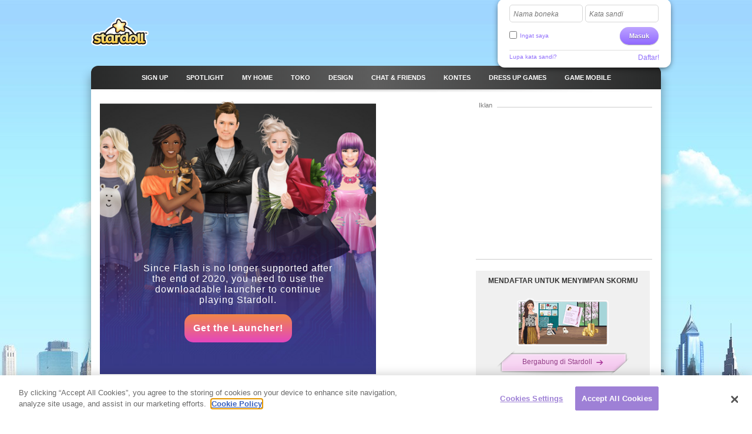

--- FILE ---
content_type: text/html; charset=utf-8
request_url: http://clickjogos.stardoll.com/id/games.php?id=1066
body_size: 7584
content:
<!DOCTYPE html>
<html xmlns="http://www.w3.org/1999/xhtml" xmlns:fb="http://ogp.me/ns/fb#">
<head>
	<script src="https://www.google.com/recaptcha/api.js" async defer></script>
	<title>Memory - Stardoll | Bahasa Ind.</title>
	<meta http-equiv="content-type" content="text/html; charset=UTF-8"/>
	<meta http-equiv="content-language" content="id"/>
	<meta http-equiv="imagetoolbar" content="no"/>
	<meta name="description" content="Aktifkan permainanmu dan mainkan Memory, salah satu permainan fashion, permainan selebriti, permainan berdandan, dan permainan menata gaya di Stardoll."/>
	<meta name="msapplication-config" content="none"/>
	<meta http-equiv="X-UA-Compatible" content="IE=edge" />
	<link rel="P3Pv1" href="http://clickjogos.stardoll.com/w3c/p3p.xml" type="text/xml"/>
	<link rel="shortcut icon" href="http://cdn.stardoll.com/favicon.ico?10867" />

	<meta property="og:title" content="Memory | Stardoll" />
	<link rel="canonical" href="http://www.stardoll.com/id/games.php?id=1066"/>
	<script type="text/javascript" nonce="9aab6a4f">var staticUrl="http://cdn.stardoll.com";var kidSafe=false;var language="id";var languageName="Bahasa Ind.";var fbLang="id_ID";var fbAppId=63234044540;</script>
	<link href="http://cdn.stardoll.com/css/base.css?13733" rel="stylesheet" type="text/css" media="all"/>
	<link href="http://cdn.stardoll.com/css/ol/games.css?12207" rel="stylesheet" type="text/css" media="all"/>
	<script src="http://cdn.stardoll.com/cms/lang/id/texts.js?145" type="text/javascript" crossorigin="anonymous"></script>
	<script src="http://cdn.stardoll.com/js/base.js?13629" type="text/javascript" crossorigin="anonymous"></script>
	<script src="http://cdn.stardoll.com/js/dollsGames.js?11342" type="text/javascript" crossorigin="anonymous"></script>
	<script type="text/javascript" nonce="9aab6a4f">
	//<![CDATA[
	DailyGiftLoader.disabled = true;
	function onLogin(token) { var form = document.getElementById("loginform").submit(); }
	Ads.ext = '';Ads.bz = {5:1375,15:5531,50:1402};
	var OA_output = new Array(); 
OA_output['1375'] = '';

OA_output['5531'] = '';

OA_output['1402'] = '';
OA_output['1402'] += "<"+"!--  Begin Rubicon Project Tag -->\n";
OA_output['1402'] += "<"+"!--  Site: Region 1   Zone: 300x250_1   Size: Medium Rectangle  -->\n";
OA_output['1402'] += "<"+"script language=\"JavaScript\" type=\"text/javascript\">\n";
OA_output['1402'] += "rp_account   = \'16288\';\n";
OA_output['1402'] += "rp_site      = \'120654\';\n";
OA_output['1402'] += "rp_zonesize  = \'570906-15\';\n";
OA_output['1402'] += "rp_adtype    = \'js\';\n";
OA_output['1402'] += "rp_smartfile = \'[SMART FILE URL]\';\n";
OA_output['1402'] += "<"+"/script>\n";
OA_output['1402'] += "<"+"script nonce=\"9aab6a4f\" type=\"text/javascript\" src=\"https://ads.rubiconproject.com/ad/16288.js\"><"+"/script>\n";
OA_output['1402'] += "<"+"!--  End Rubicon Project Tag --><"+"div id=\'beacon_949bb58aec\' style=\'position: absolute; left: 0px; top: 0px; visibility: hidden;\'><"+"img src=\'http://ox.stardoll.com/www/delivery/lg.php?bannerid=57069&amp;campaignid=17234&amp;zoneid=1402&amp;source=signed:0;browser:chrome;&amp;loc=http%3A%2F%2Fclickjogos.stardoll.com%2Fid%2Fgames.php%3Fid%3D1066&amp;cb=949bb58aec\' width=\'0\' height=\'0\' alt=\'\' style=\'width: 0px; height: 0px;\' /><"+"/div>\n";

	//]]>
	</script>
<!-- OneTrust Cookies Consent Notice start --><script src="https://cdn.cookielaw.org/scripttemplates/otSDKStub.js"  type="text/javascript" charset="UTF-8" data-domain-script="290a5505-f5c4-41f6-8921-a15655f142f3"></script><script type="text/javascript" nonce="9aab6a4f">function OptanonWrapper() { }</script><!-- OneTrust Cookies Consent Notice end -->	<script async src="https://www.googletagmanager.com/gtag/js?id=G-ZCW33EFKDK" nonce="9aab6a4f"></script>
	<script type="text/javascript" nonce="9aab6a4f">
		window.dataLayer = window.dataLayer || [];
		function gtag(){dataLayer.push(arguments);}
		gtag('js', new Date());
		gtag('config', 'G-ZCW33EFKDK', { send_page_view: false });
		gtag('event', 'page_view', {"logins":0});
	</script>
	<script type="text/javascript" nonce="9aab6a4f">		var external = 0;
		var languages = {"en":{"n":"English","f":"us"},"da":{"n":"Dansk","f":"dk"},"de":{"n":"Deutsch","f":"de"},"es":{"n":"Espa\u00f1ol","f":"es"},"el":{"n":"\u0395\u03bb\u03bb\u03b7\u03bd\u03b9\u03ba\u03ac","f":"gr"},"fr":{"n":"Fran\u00e7ais","f":"fr"},"it":{"n":"Italiano","f":"it"},"nl":{"n":"Nederlands","f":"nl"},"no":{"n":"Norsk","f":"no"},"pl":{"n":"Polski","f":"pl"},"pt":{"n":"Portugu\u00eas","f":"pt"},"br":{"n":"Portugu\u00eas\/BR","f":"br"},"ru":{"n":"\u0420\u0443\u0441\u0441\u043a\u0438\u0439 ","f":"ru"},"fi":{"n":"Suomi","f":"fi"},"sv":{"n":"Svenska","f":"se"},"tr":{"n":"T\u00fcrk\u00e7e","f":"tr"},"ar":{"n":"\u0627\u0644\u0639\u0631\u0628\u064a\u0629","f":"sa"},"cn":{"n":"\u4e2d\u6587(CN)","f":"cn"},"hk":{"n":"\u7e41\u9ad4\u5b57","f":"hk"},"ko":{"n":"\ud55c\uad6d\uc5b4","f":"kr"},"ja":{"n":"\u65e5\u672c\u8a9e","f":"jp"},"hi":{"n":"\u0939\u093f\u0928\u094d\u0926\u0940","f":"in"},"bg":{"n":"\u0431\u044a\u043b\u0433\u0430\u0440\u0441\u043a\u0438","f":"bg"},"cs":{"n":"\u010ce\u0161tina","f":"cz"},"hr":{"n":"Hrvatski","f":"hr"},"hu":{"n":"Magyar","f":"hu"},"id":{"n":"Bahasa Ind.","f":"id"},"ro":{"n":"Rom\u00e2n\u0103","f":"ro"}};
	</script>
	<!--[if gte IE 9]>
	<style type="text/css">
		.gradient {
			filter: none !important;
		}
	</style>
	<![endif]-->
</head>
<body class="lang_id cobranding_clickJogos loggedOut fade ">
<script type="text/javascript" nonce="9aab6a4f">	var a=$("body"),b=$.browser,c=navigator,d=c.platform,e=c.userAgent,f=b.msie;if(f=f||!!e.match(/Trident\/7\./)){var g=parseInt(b.version,10);a.addClass("ie");a.addClass("ie"+g);8<g&&a.addClass("ie-gt-8");11>g?a.addClass("ie-bad"):a.addClass("ie-good")}else a.addClass("not-ie");b.webkit&&a.addClass("webkit");
	if(-1!==d.indexOf("Win")&&(a.addClass("win"),-1!==e.indexOf("Windows NT"))){var h=parseFloat(e.match(/.*Windows NT ([\d\.]+).*/)[1]);6.1>=h&&f&&a.removeClass("ie-good").addClass("ie-bad");6.1<h&&f&&a.removeClass("ie-bad").addClass("ie-good")}-1!==d.indexOf("Linux")&&a.addClass("linux");b.mozilla&&!f&&a.addClass("firefox");-1!==e.indexOf("Safari")&&(-1===e.indexOf("Chrome")?a.addClass("safari"):a.addClass("chrome"));
</script><div id="chatRibbon" class="">
	<div class="chats"></div>
</div>
<div id="totalPageWrapper">
	<div id="mainContainer">
		<div id="floating-logo"><a title="Stardoll" alt="Stardoll logo" class="icn icn-main_logo" href="/id/">Stardoll</a></div>		<div id="stencilContainer" class="hideFromIe6"></div>
		<div id="headerContainer">
			<div id="pageTopBackground"></div>
			<div class="header clearfix">
				<div id="loginArea" class="transparentElements">
					<form action="/id/do/login.php" method="post" id="loginform">
						<div>
							<span class="inputText inlinedLabel"><label>Nama boneka</label><input type="text" name="user" id="userNameInput"/><span class="end"></span></span>
							<span class="inputText inlinedLabel"><label>Kata sandi</label><input type="password" name="pass" id="passwordInput"/><span class="end"></span></span>
						</div>
						<div class="marginedTopSmaller fontSmall clearfix">
							<button class="btn b-std g-recaptcha" data-sitekey="6LepNCwaAAAAAD9ywyeZPahM6xhLciQI1GuWxfmZ" data-action="login" data-callback="onLogin" type="submit">Masuk</button>
							<div class="remember">
								<input type="checkbox" name="automagi" id="rememberMeCheckbox" value="1" class="checkbox vAlignedTop" />
								<label class="remember inline" for="rememberMeCheckbox">Ingat saya</label>
							</div>
						</div>
						<div class="metadata clearfix">
							<a class="forgotPassword" id="forgotPassword">Lupa kata sandi?</a>
							<script type="text/javascript" nonce="9aab6a4f">document.getElementById('forgotPassword').addEventListener('click', function() {ForgotPassword.show();})</script>						<span class="signup">
							<a href="/id/signup/medoll.php">Daftar!</a>
						</span>
						</div>
					</form>
				</div>
<div class="menu"><ul id="topNav" class="topNav">	<li class="signup first">
		<a href="/id/" class="" >
			<span class="label">Sign up</span>
		</a>
	</li>
	<li class="spotlight">
		<a href="/id/spotlight/" class="" >
			<span class="label">Spotlight</span>
		</a>
	</li>
	<li class="my_home">
		<a href="/id/user/" class="" >
			<span class="label">MY HOME</span>
		</a>
	</li>
	<li class="shops">
		<a href="/id/starplaza.php" class="" >
			<span class="label">Toko</span>
		</a>
	</li>
	<li class="design">
		<a href="/id/starDesign.php" class="" >
			<span class="label">Design</span>
		</a>
	</li>
	<li class="chat_friends">
		<a href="/id/clubs/" class="" >
			<span class="label">CHAT &amp; FRIENDS</span>
		</a>
	</li>
	<li class="contests">
		<a href="/id/contest/" class="" >
			<span class="label">Kontes</span>
		</a>
	</li>
	<li class="dressup_games">
		<a href="/id/dolls-games/" class="" >
			<span class="label">DRESS UP GAMES</span>
		</a>
	</li>
	<li class="mobilegames">
		<a href="/id/games/" class="" >
			<span class="label">Game mobile</span>
		</a>
	</li>
</ul><ul id="subNav" class="subNav clearfix"></ul>
<div id="sectionFade"></div>
</div>			</div>
		</div>
		<div id="pageContainer" class="noSubNav">
			<div id="pageContent">

	<div class="gridColumns clearfix">
		<div class="gridColumn primaryGridColumn">
<div class="marginedBottom centeredContent">
<div class="swfObject" style="height:465px"><div id="gameFlash"><div class="launcher-container" style="width: 470px; height:465px"><div class="launcher-box"><div class="launcher-txt">Since Flash is no longer supported after the end of 2020, you need to use the downloadable launcher to continue playing Stardoll.

</div><a href="/id/campaigns/flashforward/"><div class="launcher-btn">Get the Launcher!</div></a></div></div></div></div>
<script type="text/javascript" nonce="9aab6a4f">swfobject.embedSWF("http://cdn.stardoll.com/cms/dolls/1066.swf?45761", "gameFlash", 470, 465, "10.3", "", {"xmlUrl":"http%3A%2F%2Fclickjogos.stardoll.com%2Fid%2Fxml%2FgetGame.php%3Fid%3D1066%26external%3D0"}, {"wmode":"window","menu":"false","allowScriptAccess":"always","bgcolor":"#ffffff","allowFullscreen":"true"}, {"id":"game","name":"game"});</script>
</div>			<div class="fb">
				<fb:like href="http://clickjogos.stardoll.com/games.php?id=1066" send="false" width="255" show_faces="false"></fb:like>
			</div>
		</div>
		<div class="gridColumn lastGridColumn">
			<div class="sdadinfo">Iklan</div>
			<div class="stardollads sdadmpu"><div class="sdads" id="sdads_bt_4"><script type="text/javascript" nonce="9aab6a4f">Ads.print(4)</script></div></div>
<div class="m m-box m-box-xlink signUpToSave"><div class="t"><div class="tl"></div><div class="tr"></div></div><div class="inner"><div class="hd"><h2>MENDAFTAR UNTUK MENYIMPAN SKORMU</h2></div><div class="bd"><a href="/id/signup/medoll.php" class="deco"></a></div><div class="ft"><a href="/id/signup/medoll.php" class="plateSmall"><span class="directing">Bergabung di Stardoll</span></a></div></div><div class="f"></div><div class="b"><div class="bl"></div><div class="br"></div></div></div><div class="m m-box"><div class="inner"><div class="hd"><h2>PERMAINAN FAVORIT</h2></div><div class="bd"><ul class="gridThumbnails gridThumbnailsDressups clearfix " style="clear: both;"><li class="content order-0"><a href="/id/games.php?id=1066" title="Memory" class="block"><img src="http://cdn.stardoll.com/cms/doll_avatars/76/1066.png?30432" alt="" class="avatarLarge celebAvatar" /><span class="imageCaption centeredContent">Memory</span></a></li><li class="content order-1"><a href="/id/games.php?id=1063" title="Design Studio" class="block"><img src="http://cdn.stardoll.com/cms/doll_avatars/76/1063.png?30432" alt="" class="avatarLarge celebAvatar" /><span class="imageCaption centeredContent">Design Studio</span></a></li><li class="content order-2"><a href="/id/games.php?id=1069" title="Dressup memory" class="block"><img src="http://cdn.stardoll.com/cms/doll_avatars/76/1069.png?30432" alt="" class="avatarLarge celebAvatar" /><span class="imageCaption centeredContent">Dressup memory</span></a></li><li class="content order-3"><a href="/id/games.php?id=1070" title="Paparazzi" class="block"><img src="http://cdn.stardoll.com/cms/doll_avatars/76/1070.png?30432" alt="" class="avatarLarge celebAvatar" /><span class="imageCaption centeredContent">Paparazzi</span></a></li><li class="content order-4"><a href="/id/games.php?id=1067" title="Puzzle" class="block"><img src="http://cdn.stardoll.com/cms/doll_avatars/76/1067.png?30432" alt="" class="avatarLarge celebAvatar" /><span class="imageCaption centeredContent">Puzzle</span></a></li><li class="content order-5"><a href="/id/games.php?id=1071" title="Dreamface" class="block"><img src="http://cdn.stardoll.com/cms/doll_avatars/76/1071.png?30432" alt="" class="avatarLarge celebAvatar" /><span class="imageCaption centeredContent">Dreamface</span></a></li></ul></div></div></div><div class="m m-box"><div class="inner"><div class="hd"><h2>DANDANAN YANG MUNGKIN KAMU SUKAI</h2></div><div class="bd"><ul class="listAvatar"><li><a href="/id/dolls/1752/Anita_Briem.html" class="ua clearfix"><span class="avatar avatarSmall"><img width="44" height="44" src="http://cdn.stardoll.com/cms/doll_avatars/88/1752.png?2" alt="Anita Briem" /></span><span class="label">Anita Briem</span></a></li><li><a href="/id/dolls/499/Drew_Barrymore.html" class="ua clearfix"><span class="avatar avatarSmall"><img width="44" height="44" src="http://cdn.stardoll.com/cms/doll_avatars/88/499.png?181" alt="Drew Barrymore" /></span><span class="label">Drew Barrymore</span></a></li><li><a href="/id/dolls/1442/Sofia_Vergara.html" class="ua clearfix"><span class="avatar avatarSmall"><img width="44" height="44" src="http://cdn.stardoll.com/cms/doll_avatars/88/1442.png?2" alt="Sofia Vergara" /></span><span class="label">Sofia Vergara</span></a></li><li><a href="/id/dolls/1601/Michalis_Hatzigiannis.html" class="ua clearfix"><span class="avatar avatarSmall"><img width="44" height="44" src="http://cdn.stardoll.com/cms/doll_avatars/88/1601.png?2" alt="Michalis Hatzigiannis" /></span><span class="label">Michalis Hatzigiannis</span></a></li><li><a href="/id/dolls/1129/Lily_Donaldson.html" class="ua clearfix"><span class="avatar avatarSmall"><img width="44" height="44" src="http://cdn.stardoll.com/cms/doll_avatars/88/1129.png?35171" alt="Lily Donaldson" /></span><span class="label">Lily Donaldson</span></a></li></ul></div></div></div>		</div>
	</div>
			</div></div></div><div id="footerContainer" class="clearfix">
		<div id="sectionFade"></div>
		<div class="contents">
			<div class="line">

				<a href="http://clickjogos.stardoll.com/id/" class="stardollLogo">
					Stardoll
				</a>
				<p id="footerText">
					Mainkan Memory dan permainan berdandan flash gratis di Stardoll				</p>
			</div>
			<div class="gridColumns clearfix">
				<div class="stardollads"><div class="sdads" id="sdads_bt_5"><script type="text/javascript" nonce="9aab6a4f">Ads.print(5)</script></div></div>
				<div class="gridColumn primaryGridColumn">
				<div id="footer" class="nonetworklogos">
<dl class="navigation fluidColumns clearfix"><dt>Menu utama</dt><dd><ul class="clearfix"><li class="first"><a href="/id/">Sign up</a></li><li><span class="bullet">&bull;</span><a href="/id/">Sampul</a></li><li><span class="bullet">&bull;</span><a href="/id/spotlight/">Spotlight</a></li><li><span class="bullet">&bull;</span><a href="/id/user/">MY HOME</a></li><li><span class="bullet">&bull;</span><a href="/id/starplaza.php">Toko</a></li><li><span class="bullet">&bull;</span><a href="/id/starDesign.php">Design</a></li><li><span class="bullet">&bull;</span><a href="/id/clubs/">CHAT &amp; FRIENDS</a></li><li><span class="bullet">&bull;</span><a href="/id/contest/">Kontes</a></li><li><span class="bullet">&bull;</span><a href="/id/dolls-games/">DRESS UP GAMES</a></li><li><span class="bullet">&bull;</span><a href="/id/games/">Game mobile</a></li><li><span class="bullet">&bull;</span><a href="/id/dolls-games/">Mini Games</a></li><li><span class="bullet">&bull;</span><a href="/id/account/">Akun Saya</a></li></ul></dd><dt>Informasi</dt><dd><ul class="clearfix"><li class="first"><a href="/id/about/">Tentang Stardoll</a></li><li><span class="bullet">&bull;</span><a href="mailto:sales@stardoll.com">Beriklan dengan kami</a></li><li><span class="bullet">&bull;</span><a href="/id/help/gdprTermsOfUse.php"><strong>Syarat Keanggotaan</strong></a></li><li><span class="bullet">&bull;</span><a href="/id/help/gdprPrivacyPolicy.php"><strong>KEBIJAKAN PRIVASI</strong></a></li><li><span class="bullet">&bull;</span><a href="/id/help/gdprPrivacyPolicy.php">Cookies</a></li><li><span class="bullet">&bull;</span><a href="/id/sitemap.php?type=dolls">Peta site Stardoll</a></li><li><span class="bullet">&bull;</span><a href="http://www.stardollblog.com" target="_blank">Blog Resmi Stardoll</a></li></ul></dd><dt>Bantuan</dt><dd><ul class="clearfix"><li class="first"><a href="/id/help/">Bantuan</a></li><li><span class="bullet">&bull;</span><a href="/id/help/section.php?sectionId=15">Orang Tua</a></li><li><span class="bullet">&bull;</span><a href="/id/help/section.php?sectionId=18">Aturan &amp; Keamanan</a></li><li><span class="bullet">&bull;</span><a href="/id/help/article.php?sectionId=15&articleId=18">FAQ</a></li></ul></dd></dl><em>© Stardoll AB 2006-2026. Semua hak dilindungi undang-undang.<strong>Dengan menggunakan site ini, kamu menerima <a href="/id/help/gdprTermsOfUse.php">Syarat dan Peraturan</a>.</strong></em><p class="logotypes clearfix"><a href="mailto:sales@stardoll.com" target="_blank" class="stardoll">Jaringan Stardoll</a><a href="http://www.paperdollheaven.com/" class="pdh">Paperdoll Heaven</a></p></div>

				</div>
				<div class="gridColumn lastGridColumn">
<ul class="languageSelector clearfix"><li><a href="/id/games.php?id=1066" class="ic icLabelled ic-flag id active" title="Indonesian">Bahasa Ind.</a></li><li><a href="/da/games.php?id=1066" class="ic icLabelled ic-flag dk " title="Danish">Dansk</a></li><li><a href="/de/games.php?id=1066" class="ic icLabelled ic-flag de " title="German">Deutsch</a></li><li><a href="/en/games.php?id=1066" class="ic icLabelled ic-flag us " title="English">English</a></li><li><a href="/es/games.php?id=1066" class="ic icLabelled ic-flag es " title="Spanish">Español</a></li><li><a href="/fr/games.php?id=1066" class="ic icLabelled ic-flag fr " title="French">Français</a></li><li><a href="/hr/games.php?id=1066" class="ic icLabelled ic-flag hr " title="Croatian">Hrvatski</a></li><li><a href="/it/games.php?id=1066" class="ic icLabelled ic-flag it " title="Italian">Italiano</a></li><li><a href="/hu/games.php?id=1066" class="ic icLabelled ic-flag hu " title="Hungarian">Magyar</a></li><li><a href="/nl/games.php?id=1066" class="ic icLabelled ic-flag nl " title="Dutch">Nederlands</a></li><li><a href="/no/games.php?id=1066" class="ic icLabelled ic-flag no " title="Norwegian">Norsk</a></li><li><a href="/pl/games.php?id=1066" class="ic icLabelled ic-flag pl " title="Polish">Polski</a></li><li><a href="/pt/games.php?id=1066" class="ic icLabelled ic-flag pt " title="Portuguese">Português</a></li><li><a href="/br/games.php?id=1066" class="ic icLabelled ic-flag br " title="Brazilian">Português/BR</a></li><li><a href="/ro/games.php?id=1066" class="ic icLabelled ic-flag ro " title="Romanian">Română</a></li><li><a href="/fi/games.php?id=1066" class="ic icLabelled ic-flag fi " title="Finnish">Suomi</a></li><li><a href="/sv/games.php?id=1066" class="ic icLabelled ic-flag se " title="Swedish">Svenska</a></li><li><a href="/tr/games.php?id=1066" class="ic icLabelled ic-flag tr " title="Türkçe">Türkçe</a></li><li><a href="/cs/games.php?id=1066" class="ic icLabelled ic-flag cz " title="Czech">Čeština</a></li><li><a href="/el/games.php?id=1066" class="ic icLabelled ic-flag gr " title="Greek">Ελληνικά</a></li><li><a href="/ru/games.php?id=1066" class="ic icLabelled ic-flag ru " title="Russian">Русский </a></li><li><a href="/bg/games.php?id=1066" class="ic icLabelled ic-flag bg " title="Bulgarian">български</a></li><li><a href="/ar/games.php?id=1066" class="ic icLabelled ic-flag sa " title="Arabic">العربية</a></li><li><a href="/hi/games.php?id=1066" class="ic icLabelled ic-flag in " title="Hindi">हिन्दी</a></li><li><a href="/cn/games.php?id=1066" class="ic icLabelled ic-flag cn " title="中文(CN)">中文(CN)</a></li><li><a href="/ja/games.php?id=1066" class="ic icLabelled ic-flag jp " title="Japanese">日本語</a></li><li><a href="/hk/games.php?id=1066" class="ic icLabelled ic-flag hk " title="Chinese (Hong Kong)">繁體字</a></li><li><a href="/ko/games.php?id=1066" class="ic icLabelled ic-flag kr " title="Korean">한국어</a></li></ul>
					<form method="get" action="/id/search/">
						<input type="hidden" name="quick" value="y" />
						<input type="hidden" name="country" value="xx" />
						<div class="marginedBottom clearfix">
<span class="inputText"><input type="text" name="name"/><span class="end"></span></span><button type="submit" class="btn b-std">Cari</button>						</div>
					</form>
										<!--
					<a href="/en/help/termsOfUse.php#privo" class="privo">
						Privo					</a>
					-->
				</div>
			</div>
		</div>
	</div>
	</div>
	<div id="infoBar" style="display:none;"></div>
	<div id="fb-root"></div>
	<script type="text/javascript" nonce="9aab6a4f">
		//<![CDATA[
		$(function(){
			$("#show-local-highscores").bind("click", showLocalScores );
	$("#show-global-highscores").bind("click", showGlobalScores );
			FormHandler.initInlineLabel($("#loginArea .inlinedLabel, #returningMember .inlinedLabel"));
		});
		//]]>
	</script>
<!-- sdw162.stardoll.com -->
<script type="text/javascript" nonce="9aab6a4f">window.setTimeout(function() {
	var h = encodeURIComponent(document.location.href);
	var u = (Ads && Ads.user) ? Ads.user(88).id : 0;
	var c = "8a26d49c9fe93e1362579b98e14c2271";
	var l = 0;
	if (window.performance && window.performance.timing && 0 != window.performance.timing.loadEventEnd) {
		l = window.performance.timing.loadEventEnd - window.performance.timing.navigationStart;
	}
	var t = "https://cts.stardoll.com/i/ltime.gif?c=" + c + "&u=" + u + "&l=" + l + "&h=" + h;
	var i = new Image();
	i.src = t;
}, 1000);
</script>
<script type="text/javascript" nonce="9aab6a4f">	$(function(){
		var ad = document.createElement('ins');
		ad.className = 'AdSense';
		ad.style.display = 'block';
		ad.style.position = 'absolute';
		ad.style.top = '-1px';
		ad.style.height = '1px';
		document.body.appendChild(ad);
		GoogleAnalytics.trackEvent("AB", ""+!ad.clientHeight);
		document.body.removeChild(ad);
	});
</script>
<script type="text/javascript" nonce="9aab6a4f">	$(function(){Ads.extraSky();});
</script>
<div class="stardollads"><div class="sdads" id="sdads_bt_15"><script type="text/javascript" nonce="9aab6a4f">Ads.print(15)</script></div></div>
</body>
</html>

--- FILE ---
content_type: text/html; charset=utf-8
request_url: https://www.google.com/recaptcha/api2/anchor?ar=1&k=6LepNCwaAAAAAD9ywyeZPahM6xhLciQI1GuWxfmZ&co=aHR0cDovL2NsaWNram9nb3Muc3RhcmRvbGwuY29tOjgw&hl=en&v=PoyoqOPhxBO7pBk68S4YbpHZ&size=invisible&sa=login&anchor-ms=20000&execute-ms=30000&cb=1jd7qh9fw6gr
body_size: 48734
content:
<!DOCTYPE HTML><html dir="ltr" lang="en"><head><meta http-equiv="Content-Type" content="text/html; charset=UTF-8">
<meta http-equiv="X-UA-Compatible" content="IE=edge">
<title>reCAPTCHA</title>
<style type="text/css">
/* cyrillic-ext */
@font-face {
  font-family: 'Roboto';
  font-style: normal;
  font-weight: 400;
  font-stretch: 100%;
  src: url(//fonts.gstatic.com/s/roboto/v48/KFO7CnqEu92Fr1ME7kSn66aGLdTylUAMa3GUBHMdazTgWw.woff2) format('woff2');
  unicode-range: U+0460-052F, U+1C80-1C8A, U+20B4, U+2DE0-2DFF, U+A640-A69F, U+FE2E-FE2F;
}
/* cyrillic */
@font-face {
  font-family: 'Roboto';
  font-style: normal;
  font-weight: 400;
  font-stretch: 100%;
  src: url(//fonts.gstatic.com/s/roboto/v48/KFO7CnqEu92Fr1ME7kSn66aGLdTylUAMa3iUBHMdazTgWw.woff2) format('woff2');
  unicode-range: U+0301, U+0400-045F, U+0490-0491, U+04B0-04B1, U+2116;
}
/* greek-ext */
@font-face {
  font-family: 'Roboto';
  font-style: normal;
  font-weight: 400;
  font-stretch: 100%;
  src: url(//fonts.gstatic.com/s/roboto/v48/KFO7CnqEu92Fr1ME7kSn66aGLdTylUAMa3CUBHMdazTgWw.woff2) format('woff2');
  unicode-range: U+1F00-1FFF;
}
/* greek */
@font-face {
  font-family: 'Roboto';
  font-style: normal;
  font-weight: 400;
  font-stretch: 100%;
  src: url(//fonts.gstatic.com/s/roboto/v48/KFO7CnqEu92Fr1ME7kSn66aGLdTylUAMa3-UBHMdazTgWw.woff2) format('woff2');
  unicode-range: U+0370-0377, U+037A-037F, U+0384-038A, U+038C, U+038E-03A1, U+03A3-03FF;
}
/* math */
@font-face {
  font-family: 'Roboto';
  font-style: normal;
  font-weight: 400;
  font-stretch: 100%;
  src: url(//fonts.gstatic.com/s/roboto/v48/KFO7CnqEu92Fr1ME7kSn66aGLdTylUAMawCUBHMdazTgWw.woff2) format('woff2');
  unicode-range: U+0302-0303, U+0305, U+0307-0308, U+0310, U+0312, U+0315, U+031A, U+0326-0327, U+032C, U+032F-0330, U+0332-0333, U+0338, U+033A, U+0346, U+034D, U+0391-03A1, U+03A3-03A9, U+03B1-03C9, U+03D1, U+03D5-03D6, U+03F0-03F1, U+03F4-03F5, U+2016-2017, U+2034-2038, U+203C, U+2040, U+2043, U+2047, U+2050, U+2057, U+205F, U+2070-2071, U+2074-208E, U+2090-209C, U+20D0-20DC, U+20E1, U+20E5-20EF, U+2100-2112, U+2114-2115, U+2117-2121, U+2123-214F, U+2190, U+2192, U+2194-21AE, U+21B0-21E5, U+21F1-21F2, U+21F4-2211, U+2213-2214, U+2216-22FF, U+2308-230B, U+2310, U+2319, U+231C-2321, U+2336-237A, U+237C, U+2395, U+239B-23B7, U+23D0, U+23DC-23E1, U+2474-2475, U+25AF, U+25B3, U+25B7, U+25BD, U+25C1, U+25CA, U+25CC, U+25FB, U+266D-266F, U+27C0-27FF, U+2900-2AFF, U+2B0E-2B11, U+2B30-2B4C, U+2BFE, U+3030, U+FF5B, U+FF5D, U+1D400-1D7FF, U+1EE00-1EEFF;
}
/* symbols */
@font-face {
  font-family: 'Roboto';
  font-style: normal;
  font-weight: 400;
  font-stretch: 100%;
  src: url(//fonts.gstatic.com/s/roboto/v48/KFO7CnqEu92Fr1ME7kSn66aGLdTylUAMaxKUBHMdazTgWw.woff2) format('woff2');
  unicode-range: U+0001-000C, U+000E-001F, U+007F-009F, U+20DD-20E0, U+20E2-20E4, U+2150-218F, U+2190, U+2192, U+2194-2199, U+21AF, U+21E6-21F0, U+21F3, U+2218-2219, U+2299, U+22C4-22C6, U+2300-243F, U+2440-244A, U+2460-24FF, U+25A0-27BF, U+2800-28FF, U+2921-2922, U+2981, U+29BF, U+29EB, U+2B00-2BFF, U+4DC0-4DFF, U+FFF9-FFFB, U+10140-1018E, U+10190-1019C, U+101A0, U+101D0-101FD, U+102E0-102FB, U+10E60-10E7E, U+1D2C0-1D2D3, U+1D2E0-1D37F, U+1F000-1F0FF, U+1F100-1F1AD, U+1F1E6-1F1FF, U+1F30D-1F30F, U+1F315, U+1F31C, U+1F31E, U+1F320-1F32C, U+1F336, U+1F378, U+1F37D, U+1F382, U+1F393-1F39F, U+1F3A7-1F3A8, U+1F3AC-1F3AF, U+1F3C2, U+1F3C4-1F3C6, U+1F3CA-1F3CE, U+1F3D4-1F3E0, U+1F3ED, U+1F3F1-1F3F3, U+1F3F5-1F3F7, U+1F408, U+1F415, U+1F41F, U+1F426, U+1F43F, U+1F441-1F442, U+1F444, U+1F446-1F449, U+1F44C-1F44E, U+1F453, U+1F46A, U+1F47D, U+1F4A3, U+1F4B0, U+1F4B3, U+1F4B9, U+1F4BB, U+1F4BF, U+1F4C8-1F4CB, U+1F4D6, U+1F4DA, U+1F4DF, U+1F4E3-1F4E6, U+1F4EA-1F4ED, U+1F4F7, U+1F4F9-1F4FB, U+1F4FD-1F4FE, U+1F503, U+1F507-1F50B, U+1F50D, U+1F512-1F513, U+1F53E-1F54A, U+1F54F-1F5FA, U+1F610, U+1F650-1F67F, U+1F687, U+1F68D, U+1F691, U+1F694, U+1F698, U+1F6AD, U+1F6B2, U+1F6B9-1F6BA, U+1F6BC, U+1F6C6-1F6CF, U+1F6D3-1F6D7, U+1F6E0-1F6EA, U+1F6F0-1F6F3, U+1F6F7-1F6FC, U+1F700-1F7FF, U+1F800-1F80B, U+1F810-1F847, U+1F850-1F859, U+1F860-1F887, U+1F890-1F8AD, U+1F8B0-1F8BB, U+1F8C0-1F8C1, U+1F900-1F90B, U+1F93B, U+1F946, U+1F984, U+1F996, U+1F9E9, U+1FA00-1FA6F, U+1FA70-1FA7C, U+1FA80-1FA89, U+1FA8F-1FAC6, U+1FACE-1FADC, U+1FADF-1FAE9, U+1FAF0-1FAF8, U+1FB00-1FBFF;
}
/* vietnamese */
@font-face {
  font-family: 'Roboto';
  font-style: normal;
  font-weight: 400;
  font-stretch: 100%;
  src: url(//fonts.gstatic.com/s/roboto/v48/KFO7CnqEu92Fr1ME7kSn66aGLdTylUAMa3OUBHMdazTgWw.woff2) format('woff2');
  unicode-range: U+0102-0103, U+0110-0111, U+0128-0129, U+0168-0169, U+01A0-01A1, U+01AF-01B0, U+0300-0301, U+0303-0304, U+0308-0309, U+0323, U+0329, U+1EA0-1EF9, U+20AB;
}
/* latin-ext */
@font-face {
  font-family: 'Roboto';
  font-style: normal;
  font-weight: 400;
  font-stretch: 100%;
  src: url(//fonts.gstatic.com/s/roboto/v48/KFO7CnqEu92Fr1ME7kSn66aGLdTylUAMa3KUBHMdazTgWw.woff2) format('woff2');
  unicode-range: U+0100-02BA, U+02BD-02C5, U+02C7-02CC, U+02CE-02D7, U+02DD-02FF, U+0304, U+0308, U+0329, U+1D00-1DBF, U+1E00-1E9F, U+1EF2-1EFF, U+2020, U+20A0-20AB, U+20AD-20C0, U+2113, U+2C60-2C7F, U+A720-A7FF;
}
/* latin */
@font-face {
  font-family: 'Roboto';
  font-style: normal;
  font-weight: 400;
  font-stretch: 100%;
  src: url(//fonts.gstatic.com/s/roboto/v48/KFO7CnqEu92Fr1ME7kSn66aGLdTylUAMa3yUBHMdazQ.woff2) format('woff2');
  unicode-range: U+0000-00FF, U+0131, U+0152-0153, U+02BB-02BC, U+02C6, U+02DA, U+02DC, U+0304, U+0308, U+0329, U+2000-206F, U+20AC, U+2122, U+2191, U+2193, U+2212, U+2215, U+FEFF, U+FFFD;
}
/* cyrillic-ext */
@font-face {
  font-family: 'Roboto';
  font-style: normal;
  font-weight: 500;
  font-stretch: 100%;
  src: url(//fonts.gstatic.com/s/roboto/v48/KFO7CnqEu92Fr1ME7kSn66aGLdTylUAMa3GUBHMdazTgWw.woff2) format('woff2');
  unicode-range: U+0460-052F, U+1C80-1C8A, U+20B4, U+2DE0-2DFF, U+A640-A69F, U+FE2E-FE2F;
}
/* cyrillic */
@font-face {
  font-family: 'Roboto';
  font-style: normal;
  font-weight: 500;
  font-stretch: 100%;
  src: url(//fonts.gstatic.com/s/roboto/v48/KFO7CnqEu92Fr1ME7kSn66aGLdTylUAMa3iUBHMdazTgWw.woff2) format('woff2');
  unicode-range: U+0301, U+0400-045F, U+0490-0491, U+04B0-04B1, U+2116;
}
/* greek-ext */
@font-face {
  font-family: 'Roboto';
  font-style: normal;
  font-weight: 500;
  font-stretch: 100%;
  src: url(//fonts.gstatic.com/s/roboto/v48/KFO7CnqEu92Fr1ME7kSn66aGLdTylUAMa3CUBHMdazTgWw.woff2) format('woff2');
  unicode-range: U+1F00-1FFF;
}
/* greek */
@font-face {
  font-family: 'Roboto';
  font-style: normal;
  font-weight: 500;
  font-stretch: 100%;
  src: url(//fonts.gstatic.com/s/roboto/v48/KFO7CnqEu92Fr1ME7kSn66aGLdTylUAMa3-UBHMdazTgWw.woff2) format('woff2');
  unicode-range: U+0370-0377, U+037A-037F, U+0384-038A, U+038C, U+038E-03A1, U+03A3-03FF;
}
/* math */
@font-face {
  font-family: 'Roboto';
  font-style: normal;
  font-weight: 500;
  font-stretch: 100%;
  src: url(//fonts.gstatic.com/s/roboto/v48/KFO7CnqEu92Fr1ME7kSn66aGLdTylUAMawCUBHMdazTgWw.woff2) format('woff2');
  unicode-range: U+0302-0303, U+0305, U+0307-0308, U+0310, U+0312, U+0315, U+031A, U+0326-0327, U+032C, U+032F-0330, U+0332-0333, U+0338, U+033A, U+0346, U+034D, U+0391-03A1, U+03A3-03A9, U+03B1-03C9, U+03D1, U+03D5-03D6, U+03F0-03F1, U+03F4-03F5, U+2016-2017, U+2034-2038, U+203C, U+2040, U+2043, U+2047, U+2050, U+2057, U+205F, U+2070-2071, U+2074-208E, U+2090-209C, U+20D0-20DC, U+20E1, U+20E5-20EF, U+2100-2112, U+2114-2115, U+2117-2121, U+2123-214F, U+2190, U+2192, U+2194-21AE, U+21B0-21E5, U+21F1-21F2, U+21F4-2211, U+2213-2214, U+2216-22FF, U+2308-230B, U+2310, U+2319, U+231C-2321, U+2336-237A, U+237C, U+2395, U+239B-23B7, U+23D0, U+23DC-23E1, U+2474-2475, U+25AF, U+25B3, U+25B7, U+25BD, U+25C1, U+25CA, U+25CC, U+25FB, U+266D-266F, U+27C0-27FF, U+2900-2AFF, U+2B0E-2B11, U+2B30-2B4C, U+2BFE, U+3030, U+FF5B, U+FF5D, U+1D400-1D7FF, U+1EE00-1EEFF;
}
/* symbols */
@font-face {
  font-family: 'Roboto';
  font-style: normal;
  font-weight: 500;
  font-stretch: 100%;
  src: url(//fonts.gstatic.com/s/roboto/v48/KFO7CnqEu92Fr1ME7kSn66aGLdTylUAMaxKUBHMdazTgWw.woff2) format('woff2');
  unicode-range: U+0001-000C, U+000E-001F, U+007F-009F, U+20DD-20E0, U+20E2-20E4, U+2150-218F, U+2190, U+2192, U+2194-2199, U+21AF, U+21E6-21F0, U+21F3, U+2218-2219, U+2299, U+22C4-22C6, U+2300-243F, U+2440-244A, U+2460-24FF, U+25A0-27BF, U+2800-28FF, U+2921-2922, U+2981, U+29BF, U+29EB, U+2B00-2BFF, U+4DC0-4DFF, U+FFF9-FFFB, U+10140-1018E, U+10190-1019C, U+101A0, U+101D0-101FD, U+102E0-102FB, U+10E60-10E7E, U+1D2C0-1D2D3, U+1D2E0-1D37F, U+1F000-1F0FF, U+1F100-1F1AD, U+1F1E6-1F1FF, U+1F30D-1F30F, U+1F315, U+1F31C, U+1F31E, U+1F320-1F32C, U+1F336, U+1F378, U+1F37D, U+1F382, U+1F393-1F39F, U+1F3A7-1F3A8, U+1F3AC-1F3AF, U+1F3C2, U+1F3C4-1F3C6, U+1F3CA-1F3CE, U+1F3D4-1F3E0, U+1F3ED, U+1F3F1-1F3F3, U+1F3F5-1F3F7, U+1F408, U+1F415, U+1F41F, U+1F426, U+1F43F, U+1F441-1F442, U+1F444, U+1F446-1F449, U+1F44C-1F44E, U+1F453, U+1F46A, U+1F47D, U+1F4A3, U+1F4B0, U+1F4B3, U+1F4B9, U+1F4BB, U+1F4BF, U+1F4C8-1F4CB, U+1F4D6, U+1F4DA, U+1F4DF, U+1F4E3-1F4E6, U+1F4EA-1F4ED, U+1F4F7, U+1F4F9-1F4FB, U+1F4FD-1F4FE, U+1F503, U+1F507-1F50B, U+1F50D, U+1F512-1F513, U+1F53E-1F54A, U+1F54F-1F5FA, U+1F610, U+1F650-1F67F, U+1F687, U+1F68D, U+1F691, U+1F694, U+1F698, U+1F6AD, U+1F6B2, U+1F6B9-1F6BA, U+1F6BC, U+1F6C6-1F6CF, U+1F6D3-1F6D7, U+1F6E0-1F6EA, U+1F6F0-1F6F3, U+1F6F7-1F6FC, U+1F700-1F7FF, U+1F800-1F80B, U+1F810-1F847, U+1F850-1F859, U+1F860-1F887, U+1F890-1F8AD, U+1F8B0-1F8BB, U+1F8C0-1F8C1, U+1F900-1F90B, U+1F93B, U+1F946, U+1F984, U+1F996, U+1F9E9, U+1FA00-1FA6F, U+1FA70-1FA7C, U+1FA80-1FA89, U+1FA8F-1FAC6, U+1FACE-1FADC, U+1FADF-1FAE9, U+1FAF0-1FAF8, U+1FB00-1FBFF;
}
/* vietnamese */
@font-face {
  font-family: 'Roboto';
  font-style: normal;
  font-weight: 500;
  font-stretch: 100%;
  src: url(//fonts.gstatic.com/s/roboto/v48/KFO7CnqEu92Fr1ME7kSn66aGLdTylUAMa3OUBHMdazTgWw.woff2) format('woff2');
  unicode-range: U+0102-0103, U+0110-0111, U+0128-0129, U+0168-0169, U+01A0-01A1, U+01AF-01B0, U+0300-0301, U+0303-0304, U+0308-0309, U+0323, U+0329, U+1EA0-1EF9, U+20AB;
}
/* latin-ext */
@font-face {
  font-family: 'Roboto';
  font-style: normal;
  font-weight: 500;
  font-stretch: 100%;
  src: url(//fonts.gstatic.com/s/roboto/v48/KFO7CnqEu92Fr1ME7kSn66aGLdTylUAMa3KUBHMdazTgWw.woff2) format('woff2');
  unicode-range: U+0100-02BA, U+02BD-02C5, U+02C7-02CC, U+02CE-02D7, U+02DD-02FF, U+0304, U+0308, U+0329, U+1D00-1DBF, U+1E00-1E9F, U+1EF2-1EFF, U+2020, U+20A0-20AB, U+20AD-20C0, U+2113, U+2C60-2C7F, U+A720-A7FF;
}
/* latin */
@font-face {
  font-family: 'Roboto';
  font-style: normal;
  font-weight: 500;
  font-stretch: 100%;
  src: url(//fonts.gstatic.com/s/roboto/v48/KFO7CnqEu92Fr1ME7kSn66aGLdTylUAMa3yUBHMdazQ.woff2) format('woff2');
  unicode-range: U+0000-00FF, U+0131, U+0152-0153, U+02BB-02BC, U+02C6, U+02DA, U+02DC, U+0304, U+0308, U+0329, U+2000-206F, U+20AC, U+2122, U+2191, U+2193, U+2212, U+2215, U+FEFF, U+FFFD;
}
/* cyrillic-ext */
@font-face {
  font-family: 'Roboto';
  font-style: normal;
  font-weight: 900;
  font-stretch: 100%;
  src: url(//fonts.gstatic.com/s/roboto/v48/KFO7CnqEu92Fr1ME7kSn66aGLdTylUAMa3GUBHMdazTgWw.woff2) format('woff2');
  unicode-range: U+0460-052F, U+1C80-1C8A, U+20B4, U+2DE0-2DFF, U+A640-A69F, U+FE2E-FE2F;
}
/* cyrillic */
@font-face {
  font-family: 'Roboto';
  font-style: normal;
  font-weight: 900;
  font-stretch: 100%;
  src: url(//fonts.gstatic.com/s/roboto/v48/KFO7CnqEu92Fr1ME7kSn66aGLdTylUAMa3iUBHMdazTgWw.woff2) format('woff2');
  unicode-range: U+0301, U+0400-045F, U+0490-0491, U+04B0-04B1, U+2116;
}
/* greek-ext */
@font-face {
  font-family: 'Roboto';
  font-style: normal;
  font-weight: 900;
  font-stretch: 100%;
  src: url(//fonts.gstatic.com/s/roboto/v48/KFO7CnqEu92Fr1ME7kSn66aGLdTylUAMa3CUBHMdazTgWw.woff2) format('woff2');
  unicode-range: U+1F00-1FFF;
}
/* greek */
@font-face {
  font-family: 'Roboto';
  font-style: normal;
  font-weight: 900;
  font-stretch: 100%;
  src: url(//fonts.gstatic.com/s/roboto/v48/KFO7CnqEu92Fr1ME7kSn66aGLdTylUAMa3-UBHMdazTgWw.woff2) format('woff2');
  unicode-range: U+0370-0377, U+037A-037F, U+0384-038A, U+038C, U+038E-03A1, U+03A3-03FF;
}
/* math */
@font-face {
  font-family: 'Roboto';
  font-style: normal;
  font-weight: 900;
  font-stretch: 100%;
  src: url(//fonts.gstatic.com/s/roboto/v48/KFO7CnqEu92Fr1ME7kSn66aGLdTylUAMawCUBHMdazTgWw.woff2) format('woff2');
  unicode-range: U+0302-0303, U+0305, U+0307-0308, U+0310, U+0312, U+0315, U+031A, U+0326-0327, U+032C, U+032F-0330, U+0332-0333, U+0338, U+033A, U+0346, U+034D, U+0391-03A1, U+03A3-03A9, U+03B1-03C9, U+03D1, U+03D5-03D6, U+03F0-03F1, U+03F4-03F5, U+2016-2017, U+2034-2038, U+203C, U+2040, U+2043, U+2047, U+2050, U+2057, U+205F, U+2070-2071, U+2074-208E, U+2090-209C, U+20D0-20DC, U+20E1, U+20E5-20EF, U+2100-2112, U+2114-2115, U+2117-2121, U+2123-214F, U+2190, U+2192, U+2194-21AE, U+21B0-21E5, U+21F1-21F2, U+21F4-2211, U+2213-2214, U+2216-22FF, U+2308-230B, U+2310, U+2319, U+231C-2321, U+2336-237A, U+237C, U+2395, U+239B-23B7, U+23D0, U+23DC-23E1, U+2474-2475, U+25AF, U+25B3, U+25B7, U+25BD, U+25C1, U+25CA, U+25CC, U+25FB, U+266D-266F, U+27C0-27FF, U+2900-2AFF, U+2B0E-2B11, U+2B30-2B4C, U+2BFE, U+3030, U+FF5B, U+FF5D, U+1D400-1D7FF, U+1EE00-1EEFF;
}
/* symbols */
@font-face {
  font-family: 'Roboto';
  font-style: normal;
  font-weight: 900;
  font-stretch: 100%;
  src: url(//fonts.gstatic.com/s/roboto/v48/KFO7CnqEu92Fr1ME7kSn66aGLdTylUAMaxKUBHMdazTgWw.woff2) format('woff2');
  unicode-range: U+0001-000C, U+000E-001F, U+007F-009F, U+20DD-20E0, U+20E2-20E4, U+2150-218F, U+2190, U+2192, U+2194-2199, U+21AF, U+21E6-21F0, U+21F3, U+2218-2219, U+2299, U+22C4-22C6, U+2300-243F, U+2440-244A, U+2460-24FF, U+25A0-27BF, U+2800-28FF, U+2921-2922, U+2981, U+29BF, U+29EB, U+2B00-2BFF, U+4DC0-4DFF, U+FFF9-FFFB, U+10140-1018E, U+10190-1019C, U+101A0, U+101D0-101FD, U+102E0-102FB, U+10E60-10E7E, U+1D2C0-1D2D3, U+1D2E0-1D37F, U+1F000-1F0FF, U+1F100-1F1AD, U+1F1E6-1F1FF, U+1F30D-1F30F, U+1F315, U+1F31C, U+1F31E, U+1F320-1F32C, U+1F336, U+1F378, U+1F37D, U+1F382, U+1F393-1F39F, U+1F3A7-1F3A8, U+1F3AC-1F3AF, U+1F3C2, U+1F3C4-1F3C6, U+1F3CA-1F3CE, U+1F3D4-1F3E0, U+1F3ED, U+1F3F1-1F3F3, U+1F3F5-1F3F7, U+1F408, U+1F415, U+1F41F, U+1F426, U+1F43F, U+1F441-1F442, U+1F444, U+1F446-1F449, U+1F44C-1F44E, U+1F453, U+1F46A, U+1F47D, U+1F4A3, U+1F4B0, U+1F4B3, U+1F4B9, U+1F4BB, U+1F4BF, U+1F4C8-1F4CB, U+1F4D6, U+1F4DA, U+1F4DF, U+1F4E3-1F4E6, U+1F4EA-1F4ED, U+1F4F7, U+1F4F9-1F4FB, U+1F4FD-1F4FE, U+1F503, U+1F507-1F50B, U+1F50D, U+1F512-1F513, U+1F53E-1F54A, U+1F54F-1F5FA, U+1F610, U+1F650-1F67F, U+1F687, U+1F68D, U+1F691, U+1F694, U+1F698, U+1F6AD, U+1F6B2, U+1F6B9-1F6BA, U+1F6BC, U+1F6C6-1F6CF, U+1F6D3-1F6D7, U+1F6E0-1F6EA, U+1F6F0-1F6F3, U+1F6F7-1F6FC, U+1F700-1F7FF, U+1F800-1F80B, U+1F810-1F847, U+1F850-1F859, U+1F860-1F887, U+1F890-1F8AD, U+1F8B0-1F8BB, U+1F8C0-1F8C1, U+1F900-1F90B, U+1F93B, U+1F946, U+1F984, U+1F996, U+1F9E9, U+1FA00-1FA6F, U+1FA70-1FA7C, U+1FA80-1FA89, U+1FA8F-1FAC6, U+1FACE-1FADC, U+1FADF-1FAE9, U+1FAF0-1FAF8, U+1FB00-1FBFF;
}
/* vietnamese */
@font-face {
  font-family: 'Roboto';
  font-style: normal;
  font-weight: 900;
  font-stretch: 100%;
  src: url(//fonts.gstatic.com/s/roboto/v48/KFO7CnqEu92Fr1ME7kSn66aGLdTylUAMa3OUBHMdazTgWw.woff2) format('woff2');
  unicode-range: U+0102-0103, U+0110-0111, U+0128-0129, U+0168-0169, U+01A0-01A1, U+01AF-01B0, U+0300-0301, U+0303-0304, U+0308-0309, U+0323, U+0329, U+1EA0-1EF9, U+20AB;
}
/* latin-ext */
@font-face {
  font-family: 'Roboto';
  font-style: normal;
  font-weight: 900;
  font-stretch: 100%;
  src: url(//fonts.gstatic.com/s/roboto/v48/KFO7CnqEu92Fr1ME7kSn66aGLdTylUAMa3KUBHMdazTgWw.woff2) format('woff2');
  unicode-range: U+0100-02BA, U+02BD-02C5, U+02C7-02CC, U+02CE-02D7, U+02DD-02FF, U+0304, U+0308, U+0329, U+1D00-1DBF, U+1E00-1E9F, U+1EF2-1EFF, U+2020, U+20A0-20AB, U+20AD-20C0, U+2113, U+2C60-2C7F, U+A720-A7FF;
}
/* latin */
@font-face {
  font-family: 'Roboto';
  font-style: normal;
  font-weight: 900;
  font-stretch: 100%;
  src: url(//fonts.gstatic.com/s/roboto/v48/KFO7CnqEu92Fr1ME7kSn66aGLdTylUAMa3yUBHMdazQ.woff2) format('woff2');
  unicode-range: U+0000-00FF, U+0131, U+0152-0153, U+02BB-02BC, U+02C6, U+02DA, U+02DC, U+0304, U+0308, U+0329, U+2000-206F, U+20AC, U+2122, U+2191, U+2193, U+2212, U+2215, U+FEFF, U+FFFD;
}

</style>
<link rel="stylesheet" type="text/css" href="https://www.gstatic.com/recaptcha/releases/PoyoqOPhxBO7pBk68S4YbpHZ/styles__ltr.css">
<script nonce="wRrJQK0JDn6Bbu6IjBaWtQ" type="text/javascript">window['__recaptcha_api'] = 'https://www.google.com/recaptcha/api2/';</script>
<script type="text/javascript" src="https://www.gstatic.com/recaptcha/releases/PoyoqOPhxBO7pBk68S4YbpHZ/recaptcha__en.js" nonce="wRrJQK0JDn6Bbu6IjBaWtQ">
      
    </script></head>
<body><div id="rc-anchor-alert" class="rc-anchor-alert"></div>
<input type="hidden" id="recaptcha-token" value="[base64]">
<script type="text/javascript" nonce="wRrJQK0JDn6Bbu6IjBaWtQ">
      recaptcha.anchor.Main.init("[\x22ainput\x22,[\x22bgdata\x22,\x22\x22,\[base64]/[base64]/[base64]/[base64]/[base64]/[base64]/KGcoTywyNTMsTy5PKSxVRyhPLEMpKTpnKE8sMjUzLEMpLE8pKSxsKSksTykpfSxieT1mdW5jdGlvbihDLE8sdSxsKXtmb3IobD0odT1SKEMpLDApO08+MDtPLS0pbD1sPDw4fFooQyk7ZyhDLHUsbCl9LFVHPWZ1bmN0aW9uKEMsTyl7Qy5pLmxlbmd0aD4xMDQ/[base64]/[base64]/[base64]/[base64]/[base64]/[base64]/[base64]\\u003d\x22,\[base64]\x22,\[base64]/Iml1UEJtSsOrV8O9w5pVw57Dv8KGwoHCu8KUw5jCqnVJUiQsBCVLeR1tw7zCtcKZAcOybyDCt23DosOHwr/DgCLDo8K/[base64]/CuhIvwqrCsiHCjMKdw6LDj8OGGMOvw5bDtsKqdSYqMcKKw5zDp01Rw4/DvE3DicKFNFDDi3lTWWs2w5vCu27CtMKnwpDDr0pvwoEcw69pwqc2WF/DgAHDkcKMw4/DjcKVXsKqTVx4bgrDrsKNETHDoUsDwr/Crm5Cw5kdB1RtXjVcwoLCpMKULy8mwonCgl9Uw44PwqHCpMODdRXDgcKuwpPCtn7DjRVXw6PCjMKTLsKTwonCncOww7pCwpJjE8OZBcKgLcOVwovCuMKXw6HDiXnCjy7DvMO+dMKkw77CiMK/[base64]/Crh/[base64]/[base64]/CrSbDnH3CmMKMw4Vpw5hgCsOhwqrCrx3CnkfDqmPDk3nDvBzCtnzDtggDZXHDiQgebT99KsKlT2jDucKMw6PDssKFwpVzw58Uw5bDjEjCoElkccKvHikvfifCq8OuVyDDjcOLwr/DgDZfO2XCnsOqwqZIScOYw4MDwqdxP8K3b0t4CsKewqhJY28/[base64]/CvwzCk8OjwoA+w55RLMKTLsKRaMODZMO7w4zDg8Ocw7fClEoiw7MFA1xgfCkSK8KBacK/A8KvesOEeCkgwrYywo7CgsK9McObLcOxw4xMNsOYwosIw6HCrMOowpV4w4Q3wofDrRUbRwXDtMO4UsKewoDDk8KgGMKDfsOmD0jDg8Kkw53CtjtCw4rDt8K5PcOsw4cQLcOQw6nClgl2HgIxwoAzaWDDs2hOw5fCpsKZwrQZwq7Dh8OIwrrClsKSPn/ColHCtDnDscK6w4pKQMKKeMKOwo1fETnCqEnCpVAYwr9BGRbCkcKsw4nCqDUDDn5YwqJLw71LwptgZwbDsGLCpnxTw7Eiwrkqw4xjw57DuXXDksKPwrfDlsKDTRQTw7rDtwjDsMKvwr3CiDvCrxY7VmdGw5DDsw3Duj1VIsOQQMOxw6s/J8OLw5fCuMKFPcOEC0deORwge8KfScK9wqx/cW3DqcOxw6cOASE8w6wHfS7Dl0HDuX8Hw4vDsMOaOHbCli4DdsODHcKMw7nDugsZw4Fpw6XCowR/KMOQwq3CnMOZwrPCv8Kkwr1VOMKrw4E5woPDjF5WR1k7KMKJwpLDjMOqwqrCnMKLF0oEYXVbCMK6wplzw4BsworDhsO5w4nCrUFWw501wpjDkMO0w5DCj8KbAS4/wolLMBkww6/DuhZ/wpVdwoDDhMKAwqVKM38HaMOgw49WwpgQeRJVYcODw4A8SWwUWTzCqGrDtSYLwo7ChETCuMOeKX00U8K1wrzDqwDCugoXFj3DlcOiwr89wpF3A8Kcw7XDlcKNwqzDgsOKwpTCn8K6OsOfwr/DgX7DvMKIwrsBR8KoIFhvwqHCk8Oqw7DChAXDo0ZRw7XDimwbw7Zmw6vCuMO/Ey3DmsOAw5B2wrnChnctXgvCsk/[base64]/[base64]/Cn8O5esOqIE88w6TDu8KKw7AkY8Oxwo9dc8ONw7RRd8Kiw5gaX8KPamkrwrdgwpjChsOXwojDh8KtR8Kdw53CmnBVw6PCqWvCuMKISMK6LsOEwrQnI8KWP8Kgw7wFZ8Oowq7Dl8KnWkU5w5ZTAcOTw5Fxw51nwrrCjx3CmHvCtMKfwqPCocKOwq/CggTCtsKSw63Cl8ODNMOhVUokJghHAkfCjngUw7zCh1LCq8OOKlAPfMKBdjrDpAXCvTrDqcKfHMODdz7DhsKpZzDCpsOWJMONRQPCsX7DhiLDtitKWcKVwolaw4rCtsK2w5/CgnvCp2pQFSZfEzNCb8KRRy1ew4/[base64]/[base64]/[base64]/[base64]/JMKVeMKMw7TCrhnDmcOaw4TDgUAaNBJaw77Cr8K3KMOtO8KLw5o5wo3CiMKtdMK1wpMMwqXDpk04Mipnw4XDgV4FEMO0w74iwo/DmsK6QHdZPsKCEgfCjhnDusOBIsKnHETCvMORwp/[base64]/woNbQMKAccOtw41PAxTDr07CtsKOC8KwFsKXKcKYw6TCj8KOwrQnw4TCt2JUw6nDgDPCjHIJw4EVN8KzKjDCnMKkwrDCssO/acKlbsKTC20ow6tqwoIDDcKLw6nDinTDvggHLMOUCsKkwrPCkMKIwq7CvsKmwr/Cn8KDMMOgOgMnD8KzMGXDr8Ouw60SQQ0XAFvDucKtw5vDszdaw5Bhw5sKbDjCocOowpbCqMKXwqEFGMOCwrXChlvDmsKyXRJWwoHDukohHsO/w4oKw6B4dcKBfyNWaBd/wpxmw5jDvyAowo3Cj8KXK3DDncK/w5vDp8OvwrbCscKowrh/wphEwqfCuHxGwrLDilwbwqHDssKgwqhDw7rCjgI4wr/ClG/Dh8OUwoAWw6gZWcOvMBBhwoXDphDCrmjDlGLDvlXClsKSFkBCwpMBwp7CokDCssOew60gwqpXC8OnwojDssKYwq7CoDx0w5vDq8O6TAMbwpvCuyVcbBdUw5vCkEckL2nCmwTCp27Cn8OEwpHDiS3DgXHDjcK8BnVRwqfDlcK/wpfDusO3NsKRwqMVdyfDlRkVwoLDoX0FecK2fcKbeA3CvcO/DMObdMKHwo5kw7TCpUbCpsOSW8KWW8OJwpp8MMOow6ZywrLDocO+Lk8ubcO9w6dJTsKwfUfDp8OgwpR2bcOfw57CshjDtQ9nwoUCwpFVTcK4c8KRKyPDoXt9X8Kow4jDlsOCw6XDusK/woTDsnDCrjvCmcKWwpPDgsKxw4vDhHXDg8K9K8Occ1zCjMKpwqXDiMOdwqzDncO6w61UT8KKw6kkSyY3w7dzwoBdVsO5wqnDuhzDs8KzwpDDjMOfB04Vwos3wrTDr8K0wq8pBMKmEl/DqcOaworCqcOBwr/CvyPDhlrCg8Ouw5fCrsOhw5sFwqdmEMOOwoQLwoYPTsKdwphNe8OLw68aT8OBw7o9w75Uw7PDjybCqxHDoDbClcOsasKDw60Iw6/Cr8OYV8KfJiZXVsOrAD0qeMOCH8ONU8OIY8KBw4HDi3HChcK4w6DCjXHDlht/KTvCkCpMwqltw6glwrDCkAPDrTDDn8KUEsOIwo9PwqTDlcKGw5zDvVdPbcK1DMKYw7PCvcOPHhxpelTCgWtQwqrDtGF3w4fCpErDolhew4U9JUnClMKwwrQ/[base64]/CrcOBfy15wq/DvsKSw64fw5TCox0qw5kMwoZmT2LDigoowqPDgcK1J8K7w5RkFDBreDHDrsKeVHXCjsO3AnQEwrvCo1Jjw6fDqsOoX8Oyw5/Ci8KtD1cWC8K0wrcTeMObYHwmJsOJw6vCjcOcw6DCm8KoKsKHwqMpA8KfwpLClxrDi8OJY2vDjhsewqFbwoDCscOkwoBZQGHDrcOGBgloN1B/wrrDond3w73Ci8K4S8ONN0hywoo+IcK7w4/CuMODwp3CgcOfZXR6WyxiA1suwqPDqndyY8O1wpZaw5p5EMKySMKaPcKJw7/DgMO6KsO3wrvCrsKvw7kjw5Y9w7ITEcKoYhhzwpPDpsOzwoHCncOrwq7DuX7Cg3DDgcOFwrlkw47CkcKabcKBwoZiW8KDw7rCukEzAcKnw7k/w7QawoLDhMKgwrw8GsKhSsKYwoLDlz7Ct2vDvlJFaCAJMnTCocKyEMOCBmBIN0DDkytaDiIUw4Y4fnLDlSkVODrCgwdOwrR3wqpwB8OIScKQwqvDjcO3f8KTw4YRMiI5ScKfw6jDsMOBwpdiw4gmw5TDg8KqQcO/wokCV8O6wqkAw7PCv8O4w7hqOcKxMsOTd8O8w5x1w7hGw61Bw4zCrxIMw4/Ch8Kiw7BFBcK5AgfCq8K+fyLCoFrDtsKnwrzDozIJw4LCgMODCMOaOMOUwoAGGnw9w5XChcO3woQxW1bDkMKjw4jCgmoXw5/[base64]/Du8OlwpPCh8Krwo/DhDXCmWQUwoTCp8KRARIFV3nDvmN6w4fCscORw5nDilLCrMKXw7dsw43CkMKAw51IYMOlwobCvh/[base64]/[base64]/DvhvDvX/CsMKJw6fCpy7CmDnCmsKUSMKvYcKhw5vDtcOeFMONQcOGw7zCtRXCrX/CkWEaw4LCvsOuDy4GwonCijouw7ggw4MxwqFyOSwqwocLw6tRfxxGeWXDiknDlcOsc2Rgwq0jGizCp3A6UcKEF8OywqrDvCLCosKXwqvCgcO8T8OtaCfCugN8w67ChmHDtMOcw405wrDDocKbGjTDrggSwq/DqwZIdBDDssOIwqwuw6PDqjFuI8OIw6RJwrnDtMKhw7/DqVURw4fCscKcw7p1w75+KMOjw5fCh8KZIMOfPsOswr/ChcKWw65Aw5bCvcK9w4pUWcKZfcOiCcOpw5zCuWzCp8OSEg7DmnLCpHIUw5/[base64]/DhHDCsRYrSsOjbMOLwrIUw4nDjBZ+wovCr8KRw7vCuyvCojwQPhLDhMOjw7gdYXpPEcKfwrzDiz/CjhBffwvDkMKKw4HChsO7BsOXwq3CvyIpw5JgQH4hDX7DiMO0VcKKw798w4DCjw7Cm1TDuF9KXcKEW219bwNac8ONOMOlworCjz7CiMKiwp9cw4zDugvDk8OZf8O/[base64]/DmMKNwrnDvsK1w77DqcKIw51Bwq/CqsOFUsODLsOOwokRwp0/wpd7FXfCocKXYsOiw79Lw4Z8wqMtCw5Cw4waw5B7FMOICnBowo3Dn8O8w5rDhMK9TCLDrhrDqjrDlmzChMKNNsOyGCPDt8OoLsKvw7F6Eg7DpX7CtxzDryJGwrLClBUswrbCj8KuwrxZwqhRckfCqsK2woEgWFgGdMOiwpfDscKFOMOnN8KfwrwCEcO/w4zDvMKoIxZVw7nCrGdvfwhyw4fDhMONNMOPTBTClndiwodQFlDCo8K4w7sQfjBvIcOEwrYdX8KlMcKIwrVIw4dnTyrCiHFYwp/[base64]/CiWtaXFwwC3ssRcOuw7cpfx3Dr8K9wq4pw58LW8OZWMO3GgVqHcOuwoEYwrV+w5jCv8O1TcOIMF7DmsOzN8KdwpjCrzZ9w5zDqQjCiTLCpMOiw4fDksOUwo0bw7MzFyESwpc9VBRjwrXDnMOFNMKYw6/Do8ONw4cYJsOrFip2wrwqGcKfwrgnw5NFIMKfw4J4woUfw4DCm8K/[base64]/DjsOGwqxQw6/Cui/CmEU7wq8Bw4BzdcKGf8OGw518wr1owqLCklLDq08+w43Dgg3CiHnDqTMHwr7DscKBw5lYcy3DnRfCvsOuw7wnwpHDncKZwo7ChWjCmMOQwqTDhsOpw7wwKjnCs1fDjBkANmzDoFkCw7Ubw4XColLDjFvDt8KSwoTCoywGwr/Ck8KVwrkUasOywoNOHmjDvHo5W8Kxw5xWw7nCgsOfw7nDlMOsPnXDncOmwo/[base64]/CjhVebcK+wqXDmcK9wrzDozhyWHrCn8OteAx7RMKmG33CnVTCrsOCeSfDsTIjekPCvTjDicKHwrLCgsKeHkbCjXsnwpLCv3gow6jCrsO4wqo4wrrDrilJVw/CscO3w6l1CMOhwofDqG3DjcOqdC3CqW9Pwq3Ct8KVwrljwrIBKcKFD0UMW8KAw7onXMOrcsOjwozCo8Ohw5/DljF2K8KHZMKAQz/Cj1BVwpsnw5IHZsOfwpLCmgjChmNsV8KLcMK+wr43R3A3LgwGd8K+wqrCoCbDsMKuwr/Cj3E5eh4PeUt1w5kRwp/DsHdBw5fDlDTCjhbCusODQMOSLMKgwphXWw7Dj8KCE3bDu8KDwobCjTfCtgARwq/CuAwtwpjDrBLDmsOjw6R9wr3DrsO2w7Ndwr4uwqdaw6gwdsKZCsOHZRHDv8K4FmUPZcKGw60sw6zDqFPCvgcow4zCoMO0wqFaAsKgCiHDs8O3McKGWjHCmQTDuMKNDBltBgjChcOYXH/CocOZwqPDmj3CswTDl8KSwrh0CjQNCMOeSFlcw78Mw6NtcsKww5RBcl7DsMOdw7fDlcK3YcO9wql1Rg7CoU/Ch8KsZsOZw5DDucO9wpbClsOhwonCsUA6wrYMJVLChR8NYU3DmmfCu8Oiw7LCt3QowrdwwoIBwpYIF8KvYsO5Jg7DscKcw5ZmDB5cXcOCNScqQcKJw5hSacOvL8Otf8K/aCXDiGBWLcK+wrRiwpvCicOpwonCgMKxEhIMwpkaOcOBwp/DiMKNBcKfGMKUw5Jew4VFwq/DkXfChsKGOE4ZWnnDiiHCsE0lLVhVQV7DrjrCvA/DtcO/ADg8Q8KAwoHDiXrDujjDqMK7wp7CvcOkwpJpw7dYC3rDpnDCqibDsyrDvx/[base64]/[base64]/DjzpyAcOsw4zDlx9Iwol8w7dpUMO0woDDvDpIQFdxLcKtC8OdwocmNMOBXkfDrMKLCcORCsKVwqQNSMODXcKtw4RrTCDCvAHDuSV/[base64]/STlZFMOlai/CmcOPTsOoKxrCgy42wr3CuMOew53DqsK7w7kjR8OtcxLDn8O1w4cLw6XDpBPDqcKcUMODOsObXsKMQFxDw5xRHcOdBkfDr8OtLhHCi3vDpRAzTsOfw61RwpZ2wpgSw7l5wodww74DLU4Mw5FKw7JtRk/CssKmV8KMU8OdL8OWE8KbfTvDiAw0wo9WWQHDgsOTNHtXdMKgBm/[base64]/DmEXDmsKyUsOnw4QRwoppGsO0WsOEwrUhw6QiSSfDijZcw7LDgSolw7smPAHCo8KxwpDCukDCoGc2U8OebX/Cl8OmwqPDs8OhwqXCrQBCNcKxw58aKwTDjsOVw4cfbDQjw4nDjMKIHMOxwphpah/Cn8KEwosDw5xTcsKKw6XDm8O+wonCtsOuaHfCpFoaLQ7CmU9vFD8zLMKQw7A+Y8KzFcK4ScOTwpk7R8KHwoU3N8KDasOffkESw6zCr8KqZsONcCZbbsOmacKlwo7ChGRZEyAxw610wqnDksK+w5EnUcOfAsKHwrEuw7zCocKPwqpYU8KKZ8OvJC/Dv8Knw7oyw4hRDGdVZsK3wo0Aw7wOw4Qoa8O0wocuwqxEMcKqKsOqw6BBwrjCg13CtsK/w73DgcOtFCsfdsOKaCrCqMKRwqtwwqXCpMOnGMK3wqbCkMOQw6MBfsKVw64AYTnDnScpVMKFw6XDm8Oqw5sxVV7DsgXDmsKeA3bDvG0pRMOaf2HDr8O+DMO+F8Ofw7UdI8O/woLCvsKPw4XCsTN/GFTDnCdOwqhlw6cHRsOkw6zCgsKAw58Uw6rCkyYFw4zCo8KkwrfDlXUtwqBEwoFPMcK5w5DCowbCqUbCiMOZZsOJw4rCqcKjVcOdwovCucOqw4Niw7xLCUrDmsKrKwxTwqbCkMOPwrTDisKtwohWwrXDr8Ouwr8Mw63Ci8Ovwr/DoMOifQoZa3PDhcO4N8OIfyLDhl4oEHPDtAZ2w7HCmQPCr8OKwrILwqYreGVDU8Kvw40jI1hQwrbChBEgw7bDrcOqaDdRwog+wpfDnsOmB8Ouw4XDqnoLw6fDhMO+KlXCp8Ksw7TCmy4BYXxyw5BVLMKySz/ClA3DgsKAMMKuLcOjw7fDiy7Cv8OSXMKIwp/DscK4JsOPwrd2wqnDlxtOL8KNw69mYw3CpUHCksKZwqLDr8Kmw4Z1wrrDgkYkPsKZwqMTwrtLw4xaw43CosKHC8KCwrTDqcKDazkFcyHCoFZZNMOUw7RReXYdbEjDsQTDs8KSw7kMEsKew7QJQMOPw7DDtsKvasKHwrdywoJYwqbCi03Com/[base64]/Kh3DvcOcwoPDuBcQwoLDjMOMw6sZw5DCpsOdJ8O/[base64]/Cu8OXwpLCnsOlasKqRcKCDcOcBcKuw5HChsORwo3CuUAhHmQDV10WdMKfDcOOw7XDr8OWw5pBwq/Du1U3P8KLfS1WBsOOUE0Uw4kywqkBIcKZZcOvFsKeKcO2P8KzwoxVcFDCrsOdw5c6OMKtwoZMw4nCj13CqsOSw6rCscKOw57Do8OBw4UOw5B4cMO3wr9naRbDq8OjAMKKw6cmwrTCpHzChsO2wpHDsA/[base64]/CuyzDssKBw5LDhsOYH8OVwr/CkMO8GMKTwpnDksORUcOawpVCHcO3wpTCosOMXcOjCcOpKDLDs102w6N1w6HCi8KCBMKlw4XDnHpgwqTClsKZwpN1ZhnCmcOye8OrworDuUrDrBJ7woM8wocxw5JmByLChGRXwpPCk8KTYMKwM0LCvsO3wo8Zw7DDnSp9w6B0LFXDpX/Cr2VpwqMdw69Ow4YJM17CtcOjwrA0bCo/YERGcANGWMOROSBSw5hIw6nCi8KuwoF6ETBvw5kZfxNLwo/CuMOzGXfDklx2H8OhQjRnIsONwpDDmcO8wr1dCsKbR2EFAMK1WcOPwp1iYcKGR2bCqMKCwqHDlcK5EsOfcgTDhMKFw7jCpxnDn8KOw75/w4pTwrzDhcKLwpsMPSsAbsKqw7wHw4vCpCMvwqgmZ8Oew5knwqYzNMOxVMKDwoPDhcKwVsKgwpYWw5TDvcKrHBcpP8OqcgbDisKvwrRDw7gWwpwwwojCvcOgVcKMwoPCssOuw7didmjDj8Oew6nCgcOCQDUYw63DqMK5Jl/CpMOXwrvDosOgw4jClMObw6spw6/CjsKkZsOsfMO8GhLDlFTCjsKcQTbCu8ObwozDrsOyOHwAKVAAw7FHwpATw5dVwr51DEfClj/CjSbCoF5wXsOJPXslwpMGw4DCjiLCh8KrwqZqRMOkVxjCgkTCnsKYcHrCu03CjQMaZ8OaeX8GTA/[base64]/DhXDDoBvCjGfCukTDgMK/CF/DoQ11GFTCvMOxwq7DkcKQwo3Cu8O1wqbDsBhvZg9TwqXDrBBJd3RBGEs6AcKLwo7Dk0IMwpvCkRtRwrZhUMKdPsO9wobCkcOZelrDqsK9S3M8wrXDscONUwlBw5tCX8Ofwr/DlsONwpMbw5Zxw4HCtsKbPMOXIH42YsOtwpgvwpbCs8KqbsKVwqPCsmDDicKuasKMcMKhw5dbw5jDhQ5Ww6fDvMOpw6/DrnHCq8O9aMKSDE0SInc7RBpvw6UrYsKRAsOmw4DCgMOnw5XDoSHDjMK4FXbCgnLCusOkwrxRDzU0wqd8w4Jsw5jCp8OUw4/Dq8KKI8OLAWQGw5BewqMRwrwgw67DncO1aAnCqsKjP3zCgxjDmxzDk8Oxw6fCpcOnf8OzVcOgw6kcHcOvK8K8w6MjJ3jDhyDDscKnw5TDiWIBZMKMw54wEHIbdxUXw53CjUrCjGQmFXDDiUTDnMOzwo/Dq8KVw77CuT02wo3DtHTCssOEw57CvSZBw5ticcONwpfCqBoswpfDksOZw5JNwpLCvW7DkGXCq1zCvMOKw5zDlALDgsOXT8OIS3jCs8OKa8OqNEtYQMKAU8Ozw4jDrsKXfcKuwr3Dr8KeAsOVwrwqwpHDisKsw5N2SDrCj8O8wpYARsOadnXDt8O7KV/ChSUQXcKoM2XDsSs2CcOMF8OhTcKmXGolehIaw6/DmF0CwpAqL8Omw5PCs8OEw517w5g3wq/CuMOFO8Ojw4IxaQzDuMO+IcOCw4oZw7Ucw67DgsOuwpgJwrrDusKFw69Nw47DpcKWwpzDkcOgw4VjaAPDn8OMMsKmwrHDiko2wp/Dpwcjw7g/[base64]/M8O9w6bCiQvDinPCgy7CmsKKwqvCiMKBHFDCrVtgasKaw7fCvkYGZz1cOG9wYsKnwqh9DEMNJm4/w70sw4pQwr17C8Oxw6UtLMOgwrcJwqXDkcOCRX8jPTzCnjkaw4DCvMKOb0kNwr1tcMOCw4jCuwXDjycmw78oHMORNMKjDAjDnwvDusOmwrLDi8K/WjkdRTR8w5wUw4cHw4bDp8KfBV/CpcKgw59mL3lZwqZFw5rCtsO1w6U+O8Otwp7DlhDDhiBjBMKxwpYnI8KiYlLDosKkwq43woXCncKFXTDDnsOUwr4uwpovwoLCuAgrecKxOBlNdmDCsMKzCh0AwrjDpsKCJcOow7fDtyk3LcKqYsOBw5PClmpIdF3ClTJlOsKhDcKaw6VdAzDChcO/[base64]/[base64]/w7MiD3RYE8OKJsKTC0liMF/DhnnCnyUbw5bDjsKPwohjVADCjnNdFsKPw5fCsjPDvX/ChMKDL8KBwosZA8OyaC9dw65iXcKZDwc5w67Dt1ptZT1awqzDuAgkwpEiwrkeYVRSUcKkw7Nww4NxccKuw5gFPcK+DMKlEznDr8OeOTxNw77CoMO4fQULMDzDr8Kyw69kBRcaw5QKw7fDrcKgcsO4w4g7w5LDklLDisKtwq/DnsO/QMKaf8O8w4LDtMK8ScK/SMKRwqnDhjjDpWbCsFdjEynDh8KBwr/[base64]/[base64]/wpHDg3xww4kBfcKTIMObwrXDoWXCjyTCpMK+DcK0RRPCucK4wpHChEoQwq4Lw64DBsKnwpoYehXCpW4ISThqbMKjwrnDux0xD0M/wo/Cg8K2f8Osw5jDvU/Dn2jCusOqwr9bdD5Yw6l5D8KgP8KDw5/[base64]/w6vDgjbDoTLCmMOawp4nR1jCrcKvTRBzwqw+woUqw6/[base64]/CgcO/LcO0L8KjMkoGR0XCl8KbWMKqwoVbw6DCtAM3wqQpw4rDh8KeUFN+aT9Zwq7DvR/CmWTCsErDicOVHMKiw7TDrSLDicOASRLDlgIuw4glT8O4wr/DgMOLK8O1wrvCgMKXA37CjkvCuz/[base64]/Cs3AIZRHClETDscOgeMOgwplawqHDisOSwpTDv8O9DkVqZG3Dp1U6wrXDhyIhAcOVPcKsw43Dt8OewrjDvsKlw6VqcMO/wpvDoMKafsKfwp8kcsKFwrzCo8ORU8KMCDnCmQfDjsOSw4laWV0FUcKrw7HCoMKywrNVwqJ3w7oTwpNnwpk4wp9VGsKaBUd7wonCiMOMwqzCgsKqY087wonDh8OXw6NpDD/[base64]/Doihkw4kpLMKSUwpdSAvCgMOnQi3CuMO7w7pHwotqw7/[base64]/wr7CujjCjTFiw6QRMwHDtsK3w5LCosOOQhfCnUPDoMK2wrvDhTUxBsKCwp93woPDmRzDlsOWwr4Ewotsbm/CuAA5QjzDhMOkbcORMsK3wp7CtBspf8OiwqYow73CvWsgWcO7wq0ewqjDsMKhwrF+wpsYIS5Mw5tuEBbCtsKHwq8Zw6vDuDwXwrcBby9LUHrCi2xawqDDlcK+acKmJsOKdCrCpsK5wrjDjMK4wqlawqhYZzvCoTrDkiBJwojDkVYCAkLDiHdLegw2w7PDs8K/w5l3w4vCu8ORC8OcRMKTLsKQPVVWwp3DhjDCmxXDozzChWjCnMKXC8OmTXcHI05hOMOcw758w41hAMKWwqPDr0w4BDsDwqPCvxwoZgHClRYXwpHCjSFVBcKXecKTwqDCmW5Xwrhvw7zCgMKZw5/Cu2YRw5xdwrQ8w4XCpQIAwokTXCRLwr4uD8Ohw57Dh2Udw7sYLsOwwrXCpsOIwpzDpnl/[base64]/wrcFCHtiw7ApN8OxNxDDploiw7IRw57CrVRhahxawppbAMOyQmECE8OKecOoGjBtw4HDl8Kbwq9aGmnCoR3Cs2jDlXVPTTLCgyDDk8OjMsOAw7cObzcRw7xgOyrDkAB8fjoNJgRIAgYRwopKw69kw7ImD8K2LMOAWEDCpCJ/[base64]/CvcOWwq0cw6NJH8KLGsKtBwPDt8Kow4p3KMKRw75PwrTCuwLDoMOcMBDCjHQmVQrCpsOHU8K1w4VMw4vDgcOGw7/[base64]/[base64]/wp/[base64]/w58ZK8OPacO+w5QEw63DikTCiAM4w67CisOqw6AhY8KcPxwPI8OOOFzCmzzDncO8cy8cIsOdSCYYwo5NbF/[base64]/CtCjCiiMQbn7Cv8OXwqTCqsKWSE7CnsOoSVY0HSETw5vCkcKIfsKhLRDCicOHGhRfVnkiw4EtLMKrwrzCs8KGwqZGX8O5GzQWwpPCh3t/csKTwobCg1UAYRt+w7jDlsOGdcObw57CnFdjRMK7GUrDh2nDp0siw6F3GcO2B8Olw7zCrRvDghM3C8OywohFaMOmw4DDkMOCwrl7BUgUw4rCjMORYkpYdDnCgTgqQcOkb8KvCVNJw6TDlw/Dl8O4csOndMKKOcOxYMKQK8OnwpF8wr5HPjvDoAQbNkjCiAnDgQkTwqkRFAhPSiEjcS/DrcKbUMO5WcKXwoPDhnzDuCLDgsKZwo/Dj1Ziw7bCrcOdw5E4dcKIS8OLwpXCvm/CpRLDoGw4YMKzM2XDr00sH8KMw5JBw61+SsOuRTE+w4/CugJqflwrw53DlcKpOjHCiMOXwr/DlcOfwpAOKFhbwr7CicKQw70DAMKjw7vDlcKxCcK+w5LClMOlwrbCiGZtNsKawp8Cw6N6F8O4wp/[base64]/Dr0/CnBXDrA9KHMKqY8KXRsKrUsOIw5hAEcKGbWA9woxWE8Odw5LDkj9bPFB/amo3w4TDpsKrw7IbXsOSFEg8YgdnVMKJBlF0JBEHCgcVwpJtRcOZw7dzwr/Cn8O7w793aS0WMMKww6Ymwr3DpcKsHsKhS8K/wozCgsKjCgsywoHClcORPcKwQsO5w6/CkMOMwpl3b1Jja8O+Z097LFQ2w5bCkcK6dVdLTmJVB8KCwpFCw4tzw4R0woQBw6PCkW4MDMOtw4YHQMOyw5HDhVEsw6vDrCvClMKMZR3CtMOhSDI8w5N+w5UiwpB+WMKvXcOjJA7DtMOjTMKIeR9Ga8OBw7Rqwp95PMK/[base64]/[base64]/[base64]/wodMBBLDvcOWwo0qG8O9Y8KLw6AOOcOEHQwFTnLCo8KxR8OefsOZOxAdd8OFNsKGaBRoLgvDhMOsw4B8XcKaYm0sOlRZw5rCvMOzcG3DsQPDlQnCgiPCuMK0w5Q/PcKKw4LCnWvCkMKyEQLDtQgqaiVlc8KJScKUSyPDjQlbwqsCEQjCu8Kxw4vChcK8IBkhw57DsUhpeyrCqMKywrvCqMOfw5jCnMKLw7/DmcO8wphTdELCucKKaCEjCcOAw5Enw7rDlcOxw4DDum7DpMKZwrHCm8Krw4sbaMKhdGvDncKPXMK0ZcOyw7LDsTJhwo1Pw5kEWMKCLz/DosKOw4TClGbDv8OdwrzCtcOcaw4Kw6DCssKbwrbDuH15wrldb8Kmw4sxGsO5wqNdwp91fFBbWV7DvDJ3Y1gIw4VTwq3DnsKEwo/DgwdtwqVJwpg1H043woTCi8OfY8O9Z8OoX8O/[base64]/CosKJaFt7Sk0XwpfDqsOQHDTDsSXDtk5HFsKXasOuwoIOwoXDh8OVwobDgsKGw50QLMKqw6thH8Krw5TChE/CoMOBwrvCr15Nw6LCp0rCkQjCk8OIZR3CsTVIw4nDnFYkw5HDjcO1w6vDtTfCp8Olw45vwoHDmXTCucK6My8Iw7fDqW/DgsKGfsKTZ8OVKzTCkEpibsOLKcOwGknDocOww5NYWUzDnmh1G8KFw5PCmcKAB8OjZMO7GcKLwrbCuW3DoE/DjcOqZsO6woQnwpbCggh2VhTCvEvCsEhZW1VlwqDDj2bCo8O4DRPCncK5TsK5T8K+TUPCk8K4wpjCqMKoERrCq2PCtkkYw4LCr8Kjw6rCmcKiwq5KHg7CpcKbw6tRHcOswrzDlCPDocO3wrjDnEhoFsOVwo89KsKHwoLCtVxZIEvDhWQVw5XDucOKw78vWwrClCNkw5/Cg2sbCGvDvCNHdsOuwrtLOcOCYQhbw5DDsMKCw7nDnsOew5XDiF7DsMKSwpPCvELCjMO/w4DCpsKVw5BbChvClsKXw5nDpcKbJw0YPG3Dn8Ovw782VsK7RsOQw7dFecKMw4Bqw4HDuMOKw6/Dm8OBwo/Cg2LCkCXCqV3Cn8KldcKRM8OkMMOtw4rDrcOnImrCo0VCwpUfwr8Vw5zCjMKfwqlXwr/DsXYxaSQnwqYSw5/DjQLDvGd3wqbCmhl8dn7Dqk8FwojDsy3DhcK1TmB/[base64]/DtcOaLUDDvsK5w6HCtsOjw7/DrsOfVsO1cAXDvMKZF8KxwqweQhXDqcOXw4gQVsKdw53ChwsKRMOrJMKwwqbCtMKKESfCtsK7HcKjw4/[base64]/DgcKNNnTDv8KAWsKQwrkLVE4fEMOZwo9wK8KtwqXCgQLDscOPfFvDnEnDisKxJcKiwqfDn8Kvw4UGw6YLw7IJw6oPwoHDtmFJw7TDnMKFb3hIwpwxwoRFw7s2w40bGsKlwrnDogFQB8KHGcOow43CicK/ORDChXvDnMObBMKvdV7CtsODwpbDqMKabXzDs00ywpkww4DCnFgPwooYTVzDnsOaGcKJw5jDkmtwwoR4OmfCgCzCvCU9EMOGchDCgzHDpnPDt8KYLsKVYWzCisORG31VKMKJdBPCiMKKDMK5dMOOwoxuUC/DssOcHsOWGcOOwoDDl8K2w4XDvHXCiAFGeMOXPj7DuMOzw7BWworCkMODwqHDvS5cw6MOwqbCgHzDqR0LMQ1KKMOAw6XDqMKgAcKpVcKrQsOMf39tGxE0B8KZwrY2WTbDgcO9woPDo0R4w5rChlkVD8KcH3HDnMK0w7nCo8ORbSI+IcKsbCbDqlJqwp/[base64]/FcOdw6Yrw4I1McKww4vCqkPCuBfDo8ObOcOLDlLDizkZLcOIfSABw5/[base64]/CpnsMwrwxVsO7QWXCrizCsMONw4Rzw7PCqsOgwofClMK/VFLDksKQwqo5GMObw6vDu0AqwoAsaUMAwpp5wqrDssOtUnIjw5RQwqvCn8KCO8Odw6FGw41/[base64]/Du8OCVCzCpEU4NsOtw73Dl3XDh8KBwpJtwoEYLkQLeCJ6w5LDnMKsw61PQ3rDsSLCjcOLw4bDj3TDlsOlIyDDicKsO8KDacKOwqHCojrCuMKWw4HCqj/DhcONw4HDrcOqw7Nrw591asK3ZADChsKHwrDDlH/CmMOlw4rDvGM+IsO5w5TDsRXCqjrCoMKpFVXDgT3ClsKTamzCgB4aTsKcwpbDrxM/biPDt8KIw5w4ckouwqbDrxrCiGxXFn1Kw6/CqUMTQ3hlFwHCvUJ/[base64]/DqzLDhVvCjcKITMO3RxkUSsOjw41OS8KuE8Otwqw2EMKNwrrDgcO6wqgsYUsgOFAxwo/[base64]/CnFhtw5Aqwr3Dq8OiQks2wpXCszMfQiMAw5jDnMKgTsOIwozDjcOhwqjDl8KBwpcywodpORk9ZcOcwqfDmSk+w4TDpsKlPsKGw5jDp8OKwpTDoMOcwrPDtsKNwofDixfClkfDqMKRw4VbQcO2w5wFdH7DnyYnJFfDmMOGS8OQaMKQw7/DrxFsYsO1BmbDl8KUesOJwrV1wqFXwrFeYcOXw5taM8OCDS4SwqwOw6DDkyHCmFlrMyTCol/Dum5vwrcVw7rCrHg4wq7DncO9wq5+OXTDsDbDpcO2PCTDp8OTwow7CcOswqDCkAY3w7s3wpPCrcOTwo0Yw6Zgf1HCqgV9w71Qw6XCjsOQD23Cml0IOF3CrsOAwpksw7/ClwfDlMOMw7DCgcKeBW0xwqpEwqUjHsOmUMKxw4DDv8OQwqrDrcOPw5wgLWfCtFNiEkJ8w5FkLMKTw5FFwo5vw5jDjsKmTMKaHzrCmCfCmWDCrw\\u003d\\u003d\x22],null,[\x22conf\x22,null,\x226LepNCwaAAAAAD9ywyeZPahM6xhLciQI1GuWxfmZ\x22,0,null,null,null,0,[21,125,63,73,95,87,41,43,42,83,102,105,109,121],[1017145,739],0,null,null,null,null,0,null,0,null,700,1,null,0,\[base64]/76lBhn6iwkZoQoZnOKMAhmv8xEZ\x22,0,0,null,null,1,null,0,1,null,null,null,0],\x22http://clickjogos.stardoll.com:80\x22,null,[3,1,1],null,null,null,1,3600,[\x22https://www.google.com/intl/en/policies/privacy/\x22,\x22https://www.google.com/intl/en/policies/terms/\x22],\x221AoLm/W+7X0ZVfo8b1U/1VRQSDYWBvZuKJ1P9cAGMKY\\u003d\x22,1,0,null,1,1768991921658,0,0,[165],null,[71,198,24,93],\x22RC-sqLiB6MjgJzUhQ\x22,null,null,null,null,null,\x220dAFcWeA41l1qLnlHgOflz5Vot59n6aoS_N9OBOcE_joi38YJYFW66QwU3d1_Vwy_XGRofQAxi_aP3blZtzHChEXAWOFA54jFlzg\x22,1769074721612]");
    </script></body></html>

--- FILE ---
content_type: application/javascript
request_url: http://cdn.stardoll.com/cms/lang/id/texts.js?145
body_size: 7881
content:
/* JS-text for id */
var sdJsLang = {adding:'Sedang menambahkan...',add_friend_warning_end:'Jadi teman yang baik dan bermain dengan aman!',add_friend_warning_here:'disini',add_friend_warning_main:'Jadi teman yang baik! Bermain dengan aman dan jangan memberikan atau menanyakan informasi pribadi kepada anggota lain. Untuk melihat daftar lengkap mengenai Peraturan Stardoll, mohon klik ',add_starcoins:'Earn Starcoins',add_stardollars:'More Stardollars',all_items:'All items',already_friends:'Kamu sudah berteman dengan orang ini.',back:'Back',become_vip:'Jadi Superstar',blogEntry_missing_text:'Kamu harus mengisi semua bidang yang ditandai!',brobin_pop_lost:'Oh, no! Looks like you didn\'t win. We hope you still enjoyed watching B Robin!',brobin_pop_winner:'Awesome, you got both questions right! Your cool retro microphone is in your Suite, and you have a chance of winning a pair of real life a-Jays earphones!',btn_cancel:'Batal',btn_close:'Tutup',btn_continue:'Lanjutkan',btn_misc:'More options',btn_no:'Tidak',btn_ok:'Ok',btn_save:'Simpan',btn_send:'Kirim',btn_yes:'Ya',buy_the_look:'Buy The Look',cart_confirm:'Would you like to buy the $1 items in your cart?',cart_confirm_single:'Would you like to buy the item in your cart?',chat:'Chat',chat_unable:'Kamu tidak bisa menggunakan ruang chatting!',chat_why:'Temukan alasannya',close:'Tutup',close_newsfeed:'Close newsfeed',common_report:'Laporkan',confirmation:'Konfirmasi',confirmDeleteItem:'Kamu yakin ingin menghapus ini?',confirm_purchase:'Buy',contact_confirm_body:'You need to confirm your email before sending us your message.<br><br>  If you are not sure how to confirm your email, <a href="http://www.stardoll.com/en/help/article.php?sectionId=76&articleId=1">read this article.</a>',contact_confirm_btn:'Register email',contact_confirm_header:'CONFIRM YOUR EMAIL',contact_loggedout_header:'CHECK YOUR EMAIL',contact_sent_btn:'Understood',contact_sent_disclaimer:'We have received your message and you will hear back from us within 72 hours. Thank you for your patience!<br>  Please note that we will not reply to questions that are already answered in the <a href="http://www.stardoll.com/en/help/">Help section</a> or that don\'t fit this criteria:<br>  1 You\'ve lost your account<br> 2.You\'ve had a problem with a payment you\'ve made on the site<br> 3.There\'s a technical problem in your Suite that only staff can fix<br>  <br>We can only answer questions in English, Portuguese, Spanish or Turkish',contact_sent_header:'MESSAGE SUBMITTED',contact_sent_loggedout:'Please double check your email before submitting your message: <b>$1</b><br><br>  If it\'s not correct, please change to the right email so we can help you.',contact_sent_loggedout_btn_A:'Submit',contact_sent_loggedout_btn_B:'Change email address',copyLinkToShare:'Salin dan tambahkan link ini ke email atau pesan',dailygift:'Daily Gift',day:'day',days:'days',deleting:'Sedang menghapus...',did_you_forget:'Did you forget your password?',edit:'Edit',email:'E-mail',error:'Kesalahan',error_header:'Oops!',error_text:'Oh, no! Something went wrong. Please try again.',failed_delete:'Gagal menghapus...',faq:'FAQ',fbCredits_failure:'Something went wrong! Retry and you will have your Stardollars in no time!',fbCredits_success:'You can start your shopping spree anytime! Your Stardollars are in your account.',fbShareCatwalkDesc:'Beri sahabatmu Starcoin!',fbShareCatwalkHead:'BERITAHU AKTIVITASMU',fb_getPerm:'<p>Kami tidak mendapatkan beberapa izin untuk memberikan pengalaman sepenuhnya di Stardoll!</p><p>klik OK untuk meluncurkan halaman izin!</p>',fb_giftBoxTitle:'Buat hari teman jadi luar biasa dengan hadiah keren.',fb_inviteMultiple:'Ayo ikut main di Stardoll. Yuk jadi Bintang bareng!',fb_inviteSingle:'Ayo ikut main di Stardoll. Yuk jadi Bintang bareng!',fb_sendGiftMsg:'Hi teman! Saya sedang dalam mood untuk memberi. Lihat koleksi hadiah seru yang saya kirimkan. Selamat menikmati!',fb_wallPostCaption:'Temanmu memberimu komentar di Stardoll - rumah Gemerlap, Gaya, dan Gaul.  Kirim balasan dan salam kembali!',fb_wallPostMsg:'ingin memberitahumu sesuatu!',fillForm:'Mohon isi kolom dengan benar.',filter_friends:'Search online friends',forgot_password:'Forgot password',forum_quote_said:'mengatakan:',friends:'Teman',friend_blocked:'Kamu tidak bisa menjadi teman dari pengguna ini',friend_close:'Batal',get_new_instruction:'To get a new password, just enter your nickname or email.',get_new_parent_instruction:'To get a new password for your child, please enter their nickname and your e-mail address',get_the_look_title:'GET THE LOOK!',gifts:'Hadiah',go_back:'Go back',guestbook_delete_failed:'Gagal menghapus masukan yang dipilih.<br/>Coba lagi nanti!',guestbook_notsaved:'Pengaturan buku tamu kamu tidak disimpan.',guestbook_notsaved_head:'Pengaturan tidak disimpan',guestbook_saved:'Pengaturan buku tamu kamu telah disimpan.',guestbook_saved_head:'Pengaturan disimpan',help:'Bantuan',hhbc2015_confirm:'Want to treat yourself to this Hot Hot Buy?',hour:'hour',hours:'hours',ie_upgrade_body:'Oh dear! It seems like you\'re using an old version of Internet Explorer. Unfortunately Stardoll will not work properly with this browser.<br><br>  Please update to the newest version to make your experience at Stardoll as great as it should be!',ie_upgrade_btn:'Get the new IE',ie_upgrade_header:'Please Update Your Browser',imagebank_deleteConfirm:'Kamu benar-benar ingin menghapus pesan ini?',imagebank_noRefund:'Kamu akan kehilangan 2 Stardollar dan gambar akan dihapus.',imagebank_popupConfirm:'Pastikan gambarmu <b>BUKAN</b> foto seseorang, gambar animasi, atau lainnya yang menyalahi <a class="ul" href="/help/article.php?sectionId=18&articleId=14" target="_blank">Aturan Penggunaan Gambar</a>.<br/>Jika gambarmu ditolak, kamu akan tetap dikenakan 2 Stardollar. Setelah kamu selesai mengunggah gambar, Staf Stardoll akan menyetujuinya dan proses akan berlangsung selama 2 hari.',imagebank_refund:'Kamu akan menerima kembali 2 Stardollar.',im_accept_invite:'Terima',im_available:'Tersedia',im_away:'Pergi',im_bye:'Daagh!',im_canceled_invite_from:'Maaf, saya sedang tidak bisa chatting sekarang',im_canceled_invite_from_button:'Ok.',im_canceled_invite_from_text:'Bisa kapan-kapan? … Cabut dulu ya … Nanti merumpi lagi!',im_connected:'Tersambung',im_connecting:'Sedang menyambung...',im_couldnotconnect:'Tidak dapat tersambung',im_couldnotlogin:'Tidak bisa masuk',im_decline_invite:'Tidak terima',im_disabledwhileparty:'Chatting dinonaktifkan selama Pesta Chatting...',im_disconnected:'Diputus',im_disconnecting:'Sedang memutus...',im_gotoSuite:'Ke suite',im_hold_on:'Tunggu... ',im_invite_accept:'Terima',im_invite_decline:'Tolak',im_invite_to_chat:'ingin chatting dengan kamu ',im_loggingin:'sedang masuk...',im_newMessages:' pesan baru',im_no_chatfriends:'Tidak ada teman yang tersedia untuk chatting',im_no_friends:'Tidak ada teman yang online atau muncul untuk chatting',im_no_onlinefriends:'Tidak ada teman yang online',im_offline:'Offline',im_oops:'Pemilik Suite ini telah meninggalkan ruang chatting',im_partyChat_invite:'Kamu diundang ke pesta yang sedang ramai SEKARANG!',im_partyinvitation:'$1 telah mengundang kamu ke sebuah pesta! ',im_save:'Kamu ingin menyimpan perubahan sebelum keluar dari chat?',im_sendfailed:'Gagal mengirim pesan!',im_sorry:'Maaf',im_suiteChat:'SuiteChat',im_suiteChat_invite:'Kamu telah diundang ke Chat Suite',im_thank_you:'Terima kasih',im_wanna_chat:'Kamu ingin chatting?',items_total_cart:'Selected items',items_unavailable:'items currently unavailable for purchase.',item_total_cart:'Item',kidlock_no_friends:'Akun dengan Kidlock tidak bisa berteman',loadingPleaseWait:'Sedang memuat, tunggu...',logged_out_header:'Log In or Sign Up',logged_out_text:'Please log in to use this feature. <br/>Not on Stardoll? Sign up now!<br/><br/> $loginButton $signupButton',logout:'Keluar',log_in_btn:'Log in',mail_sent:'A message has been sent to your registered email.',make_more_friends:'Make more friends',min:'min',mins:'mins',mobileGames_alreadySent:'You have already sent a link to this email address.',module_required:'SUITE MODULE',month:'month',mypage_rating_failed:'<b class="big error">Kesalahan yang tidak diketahui muncul</b><br/>Gagal mengubah pengaturan kamu. Buka kembali halaman dan coba lagi!',mypage_rating_head:'Peringkatkan MeDoll saya',mypage_rating_txt:'<b class="big">Sedang memperbarui...</b><br/>Harap tunggu',my_account:'Akun Saya',my_favourite_stardolls:'My favorite stardolls',my_home:'Halaman Saya',nickname:'Nickname',noImagesFound:'Tidak ada gambar ditemukan',nothing_to_report:'Nothing to report',notifications:'Acara',notification_album:'Komentar Album',notification_bazaar:'Terjual',notification_blog_c:'Komentar Blog',notification_friends:'Permintaan Berteman',notification_guestbook:'Komentar Buku Tamu',notification_messages:'Pesan',notification_scenery:'Komentar untuk Latar',notification_spotlight_c:'Spotlight comments',notification_spotlight_l:'Spotlight likes',notification_starmovie:'Komentar Starmovie ',not_enough_starcoins:'Sorry! You don\'t have enough Starcoins.',not_enough_stardollars:'Sorry! You don\'t have enough Stardollars.',no_best_friends:'No best friends',no_friends_online:'Tidak ada teman yang online',no_matching_friends:'No matching friends',onboarding_tooltip_unlock:'Unlock on level',oops:'Oops!',open_newsfeed:'Open newsfeed',owns_single_item:'OWNS THIS',parents_email:'Parent\'s email',payment_select_country:'Pilih dulu negara',pinRibbonFlashWarning:'Ingat, memindahkan ribbon dapat memperlambat beberapa elemen Flash, seperti suite. Kamu ingin melanjutkan?',please_wait:'(harap tunggu)',polls_already_voted:'Kamu sudah memilih pada poling ini!',polls_not_loggedin:'Kamu harus masuk untuk memilih',polls_no_answer:'Mungkin tidak ada jawaban yang dipilih.<br/>Coba lagi!',polls_select_answer:'Kamu harus memilih satu jawaban',polls_todays:'Poling hari ini',polls_unknown_error:'Kesalahan yang tidak diketahui muncul',polls_vote_saved:'Pilihan kamu telah didaftarkan!',popover_add_rolemodel_friend_body:'Kamu ingin menambahkan Figur ke daftar Figur dalam tab teman?',popover_add_rolemodel_friend_button:'Tambah',popover_add_rolemodel_friend_header:'Tambahkan sebagai Figur',popover_blocking:'Pemblokiran!',popover_block_user:'Blokir pengguna',popover_block_user_post:'</b>?',popover_block_user_pre:'Kamu ingin memblokir <b>',popover_buy_item_button:'Beli',popover_buy_item_description:'Kamu ingin membeli pernik ini?',popover_buy_item_price:'Harga:',popover_buy_item_title:'Beli Pernik',popover_changing:'Sedang mengubah...',popover_clbmmbrtype_manager:'Pengelola',popover_clbmmbrtype_member:'Anggota',popover_clbmmbrtype_owner:'Pemilik',popover_clbmmbr_changeinto:'Ubah menjadi ',popover_clbmmbr_changestatus_post:' jenis anggota',popover_clbmmbr_changestatus_pre:'Ubah ',popover_comp_enter_complete:'Terima kasih atas kehadirannya di Kompetisi Callie!<br/><br/>Pemenang akan diumumkan pada waktunya setelah pendaftaran kompetisi ditutup dan semua masukan telah dilihat.',popover_comp_enter_text:'Kamu ingin mendaftar untuk mengikuti kontes ini?',popover_comp_enter_title:'Kamu harus hadir untuk memenangkannya',popover_friendgrp_academy:'Teman Akademi',popover_friendgrp_best:'teman dekat',popover_friendgrp_boyfriend:'pacar',popover_friendgrp_club:'teman klub',popover_friendgrp_colleague:'Teman sekolah',popover_friendgrp_covergirl:'teman covergirl',popover_friendgrp_family:'keluarga',popover_friendgrp_friends:'teman',popover_friendgrp_girlfriend:'pacar',popover_friendgrp_neighbor:'Tetangga',popover_friendgrp_partypeople:'Penggemar Pesta',popover_friendgrp_school:'teman sekolah',popover_friendgrp_superstar:'teman superstar',popover_friendgrp_unclass:'bebas',popover_friend_already3best:'Kamu sudah punya tiga teman dekat',popover_friend_alreadyreq3best:'Kamu sudah meminta teman dekat ketiga',popover_friend_already_max_best_ss:'Kamu sudah punya 33 teman dekat',popover_friend_already_max_pp:'Kategori Penggemar Pesta sudah penuh.',popover_friend_blockthis:'Blokir pengguna ini!',popover_friend_changeinto:'Ubah menjadi ',popover_friend_changeintobest:'Ubah menjadi teman dekat',popover_friend_changestatus_post:' status teman',popover_friend_changestatus_pre:'Ubah ',popover_friend_comment_user:'Komentar ',popover_friend_stopbeing:'Berhenti berteman',popover_friend_unblock:'Aktifkan kembali ',popover_inv_confdel:'Kamu ingin membatalkan undangan ini?',popover_inv_delmsg:'Batalkan undangan?',popover_membertype_banned:'Cegah anggota dari klub',popover_membertype_banned_info:'Banning a member will remove all comments, posts, topics made by that member. They will reappear if member is unbanned.',popover_membertype_none:'Pertahankan anggota dari klub',popover_msg_confdel:'Kamu ingin menghapus pesan ini?',popover_msg_deleting:'Menghapus pesan!',popover_msg_delmsg:'Hapus pesan?',popover_msg_send_to:'Kirim pesan ke ',popover_msg_waitingforhost:'Hi partygoer, Our host hasn\'t arrived yet!  Please wait for them to get here and open the Party, or come back in a few minutes.',popover_removing:'Sedang menghapus...',popover_reqfriend_post:' sebagai teman ',popover_reqfriend_pre:'Permintaan ',popover_reqfriend_send:'Kirim permintaan',popover_reqfriend_sending:'Mengirim permintaan berteman kamu',popover_reqfriend_sent:'Permintaan berteman dikirim',popover_reqfriend_sent_post:'</b> telah dikirim.<br/><br/>Kamu dapat memeriksa status permintaan berteman di daftar teman.',popover_reqfriend_sent_pre:'Permintaan kamu untuk <b>',popover_rolemodel_friend_added:'Figur ditambahkan sebagai teman kamu.',pop_upgrade_gift:'Become Superstar to get a weekly gift.<br> Superstars get more of everything!',pop_upgrade_header:'Upgrade untuk dapat mendandani boneka ini!',pop_upgrade_txt:'Superstar memiliki akses ke semua boneka dandanan di Stardoll. Klik untuk Upgrade kamu juga!',preroll_no_video:'No video found! No reward available!',preroll_video_congrats:'Congratulations, you’ve doubled your number of Starcoins!',preroll_video_question:'Want to double your Starcoins? Watch a video now!',receipt_text_success:'Your purchase was successful. You will find your items in your <b>Suite</b> or <b>Beauty Parlour</b>.',scenery_adding_scenery_clubhome:'Menambahkan latar ke halaman depan',scenery_add_scenery_clubhome:'Tambahkan Latar ke halaman depan',scenery_choosefriend:'Pilih teman',scenery_choose_option:'-- pilih --',scenery_confirm_add_clubhome:'Kamu benar-benar ingin <b>menambahkan</b> latar ini ke halaman depan klub?',scenery_confirm_delete:'Kamu benar-benar ingin <b>hapus</b> latar ini?<br/>',scenery_delete_scenery:'Hapus latar',scenery_deleting_scenery:'Menghapus latar',scenery_failed_add_clubhome:'Latar tidak ditambahkan...',scenery_failed_delete:'<b class="big error">Latarmu tidak dapat dihapus</b><br/>Mohon refresh halaman ini dan coba kembali!',scenery_is_added_clubhome:'Latar telah dipasang di halaman depan!',scenery_is_deleted:'Latarmu telah dihapus',scenery_sendtofriend:'Kirim ke teman',scenery_send_failed:'<b class="big error">Pesan kamu tidak dapat dihapus</b><br/>Buka kembali halaman dan coba lagi!',sdbc_invalidxml:'Kesalahan siaran:<br/>Tidak dapat memuat pesan baru.',sdbc_nomsgsinxml:'Kesalahan siaran:<br/>Tidak ada pesan ditemukan',sdbc_says:'mengatakan',search:'Cari',send:'Send',sending:'Sedang mengirim...',separator:'atau',settings:'Pengaturan',share:'Bagi',showmore:'Selanjutnya',show_all_friend_requests:'Show all friend requests',sid_answer_a_1:'Tentu saja, kedengarannya sangat menarik! Dia salah satu teman Stardoll saya dan kami memiliki banyak persamaan.',sid_answer_a_2:'www.stardoll.com',sid_answer_a_3:'Saya tidak mempercayainya, saya akan melaporkan orang tersebut dan membahasnya dengan orang dewasa mengenai masalah ini.',sid_answer_a_4:'Tidak sama sekali, terutama jika itu blog saya!',sid_answer_a_5:'jika akun saya secara ajaib dibajak',sid_answer_a_6:'Tidak pernah! Saya tidak pernah tahu siapa yang berada di belakang orang yang menanyakan kata sandi saya dan apa yang akan mereka lakukan.',sid_answer_a_7:'Nomor telepon saya karena saya akan selalu ingat.',sid_answer_b_1:'Saya memberikan dia nomor telepon saya jadi dia bisa menghubungi saya.',sid_answer_b_2:'http://stardollfreestuff.tk/',sid_answer_b_3:'Saya penasaran, jadi saya akan menanyakan informasi lebih lengkap.',sid_answer_b_4:'Saya selalu bisa mendapatkannya kembali jika saya menyesalinya.',sid_answer_b_5:'jika saya memberikan kata sandi saya',sid_answer_b_6:'Selalu aman untuk memberitahu kata sandi saya, seperti saya bisa selalu meminta Staf Stardoll untuk mengubahnya untuk saya. ',sid_answer_b_7:'Kata sandi yang panjang termasuk huruf besar dan huruf kecil, nomor dan simbol, jadi tidak ada yang bisa menebaknya.',sid_answer_c_1:'Ini tidak akan pernah terjadi - Saya tidak pernah memberikan informasi pribadi saya kepada siapapun di Internet!',sid_answer_c_2:'www.stardoll.com/en/dolls-games/',sid_answer_c_3:'Keren, mimpi saya akan menjadi nyata! Saya akan mengirimkan foto dan informasi pribadi saya!',sid_answer_c_4:'Itu akan mempengaruhi hidup saya selamanya karena file akan berada disana selamanya! Saya harus berpikir dua kali sebelum mengupload foto/video saya.',sid_answer_c_5:'jika saya menjual gaun Scuba saya',sid_answer_c_6:'Teman saya menanyakan dengan sopan dan ia bisa dipercaya, jadi itu sangat aman.',sid_answer_c_7:'Nama depan saya - mudah untuk diingat.',sid_question7:'Apakah sebuah kata sandi yang aman?',sid_question_1:'Seseorang mengatakan di chat bahwa dia sedang berada di daerahmu dan ingin bertemu...',sid_question_2:'Yang mana dari situs berikut yang bisa saja merupakan situs phising (situs yang menanyakan informasi akunmu, namun bukan merupakan Stardoll)?',sid_question_3:'Seorang agen model menghubungimu dan mengatakan bahwa kamu memiliki kesempatan untuk menjadi model terkenal, jika kamu mengirimkan beberapa fotomu sendiri. Apa yang akan kamu lakukan?',sid_question_4:'Apa yang terjadi saat kamu mengupload gambar, video dll. di blogmu atau di internet secara umum?',sid_question_5:'Cara termudah untuk kehilangan akun saya adalah...',sid_question_6:'Mengapa tidak aman untuk memberikan kata sandi saya kepada orang lain?',sid_question_7:'Apakah kata sandi yang aman?',sign_up_btn:'Sign up',sold_out:'SOLD OUT',some_items_unavailable:'Some items may not be available.',ss_confirm_text:'Kamu yakin ingin menghapus Styling Studio ini? ',ss_confirm_title:'Hapus Styling Studio? ',success:'Success',supl_ajaxerror:'<b class="big"><a href="/signup.php">&raquo; Silakan ke sini untuk mendaftar</a></span><br/><br/>',supl_close:'Masuk / Tutup',supl_missingdata:'Harap isi bidang yang ditandai merah',supl_notmatching:' Harap masukkan data yang sama dua kali',supl_small_h1:'Buat akun Stardoll kamu',supl_small_inviteself:'Kamu tidak dapat mengundang diri kamu sendiri!',supl_small_top:'Mohon diisi formulirnya. Semua bidang diperlukan.',support_forum:'Support Forum',ta_days_ago:'$1 hari lalu',ta_day_ago:'$1 hari lalu',ta_hours_ago:'$1 jam lalu',ta_hour_ago:'$1 jam lalu',ta_minutes_ago:'$1 menit lalu',ta_minute_ago:'$1 menit lalu',ta_months_ago:'$1 bulan lalu',ta_month_ago:'$1 bulan lalu',ta_weeks_ago:'$1 minggu lalu',ta_week_ago:'$1 minggu lalu',thanks:'Thank you!',too_many_friends:'Kamu memiliki jumlah teman lebih dari yang diizinkan dan tidak dapat menambah lagi.',total_cart:'Total',touAccept:'Terima',touBoxConsent:'Kamu mesti berumur 18 tahun atau didampingi orang tua untuk menerima Syarat Penggunaan. Kamu punya 5 hari untuk memutuskan.',touBoxHeader:'Syarat Penggunaan',touBoxHeadline:'Terima Syarat Penggunaan',touBoxTop:'Kami telah banyak berkembang dan Syarat Penggunaan belum mencakup semuanya di Stardoll. Kami telah memperbaruinya untuk mengklarifikasi Hak Anggota.',touDecline:'Tolak',touMoreInfo:'Info lainnya',try_the_look:'Try The Look',unknown_error:'Kesalahan tidak diketahui. Coba lagi nanti!',updating:'Sedang memperbarui...',useParentEmail:'Use parent email',userpoll_guestbook:'masukkan buku tamu baru.',userpoll_messages:'pesan baru.',userpoll_requests:'permintaan menunggu.',usersAvailableForChat:'Teman yang online',vote_fail:'There was a problem submitting your answers, maybe you\'re not logged in?',vote_not_all_categories:'You didn\'t vote for all the categories yet!',vote_success:'Pilihan kamu telah didaftarkan.',week:'week',weeks:'weeks',we_are_not_responsible:'Kami tidak bertanggung jawab dengan cara apa pun atas konten di situs yang Anda kunjungi!',you_are_leaving_stardoll:'Anda meninggalkan Stardoll sekarang.'};